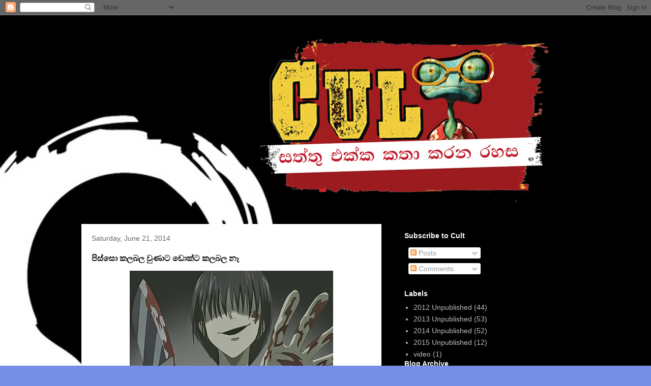

--- FILE ---
content_type: text/html; charset=UTF-8
request_url: https://c-u-l-t.blogspot.com/2014/06/blog-post_21.html
body_size: 19686
content:
<!DOCTYPE html>
<html class='v2' dir='ltr' lang='en'>
<head>
<link href='https://www.blogger.com/static/v1/widgets/335934321-css_bundle_v2.css' rel='stylesheet' type='text/css'/>
<meta content='width=1100' name='viewport'/>
<meta content='text/html; charset=UTF-8' http-equiv='Content-Type'/>
<meta content='blogger' name='generator'/>
<link href='https://c-u-l-t.blogspot.com/favicon.ico' rel='icon' type='image/x-icon'/>
<link href='http://c-u-l-t.blogspot.com/2014/06/blog-post_21.html' rel='canonical'/>
<link rel="alternate" type="application/atom+xml" title="Cult - Atom" href="https://c-u-l-t.blogspot.com/feeds/posts/default" />
<link rel="alternate" type="application/rss+xml" title="Cult - RSS" href="https://c-u-l-t.blogspot.com/feeds/posts/default?alt=rss" />
<link rel="service.post" type="application/atom+xml" title="Cult - Atom" href="https://www.blogger.com/feeds/3011635318422671268/posts/default" />

<link rel="alternate" type="application/atom+xml" title="Cult - Atom" href="https://c-u-l-t.blogspot.com/feeds/7513109485559792160/comments/default" />
<!--Can't find substitution for tag [blog.ieCssRetrofitLinks]-->
<link href='https://blogger.googleusercontent.com/img/b/R29vZ2xl/AVvXsEjkNFPpgFC7f0LzrJdXFRypV9F3fAeFsspRNOD-GTzP-KqWSRvppxDx6Wxl2AfVOycGbhIhStnKjTiA9iAHrQqKeQMSfHy5PlZHR2BknoT03tXWJCGYpmEJpBbjFbzIQY1unr0gl7H10fRQ/s1600/im-a-insane-girl-insane-13765927-640-480.jpg' rel='image_src'/>
<meta content='http://c-u-l-t.blogspot.com/2014/06/blog-post_21.html' property='og:url'/>
<meta content='පිස්සො කලබල වුණාට ඩොක්ට කලබල නෑ' property='og:title'/>
<meta content='     අලූත්ගම මුස්ලිම් අයට සිංහල අය ගැහුවද , සිංහල අයට මුස්ලිම් අය ගැහුවද , ඒ ගැහිල්ල ඓතිහාසිකව කොයිතරං සාධාරණද , වගේ කාරණා අලූත්ගම සිද්දියට ...' property='og:description'/>
<meta content='https://blogger.googleusercontent.com/img/b/R29vZ2xl/AVvXsEjkNFPpgFC7f0LzrJdXFRypV9F3fAeFsspRNOD-GTzP-KqWSRvppxDx6Wxl2AfVOycGbhIhStnKjTiA9iAHrQqKeQMSfHy5PlZHR2BknoT03tXWJCGYpmEJpBbjFbzIQY1unr0gl7H10fRQ/w1200-h630-p-k-no-nu/im-a-insane-girl-insane-13765927-640-480.jpg' property='og:image'/>
<title>Cult: ප&#3538;ස&#3530;ස&#3548; කලබල ව&#3540;ණ&#3535;ට ඩ&#3548;ක&#3530;ට කලබල න&#3537;</title>
<style id='page-skin-1' type='text/css'><!--
/*
-----------------------------------------------
Blogger Template Style
Name:     Travel
Designer: Sookhee Lee
URL:      www.plyfly.net
----------------------------------------------- */
/* Content
----------------------------------------------- */
body {
font: normal normal 14px 'Trebuchet MS',Trebuchet,sans-serif;
color: #000000;
background: #778ee7 url(//2.bp.blogspot.com/-3oFHkG9VOmQ/VR525dTIaYI/AAAAAAAABn4/GtTOtniVm6k/s0/BG_new2.jpg) repeat fixed top left;
}
html body .region-inner {
min-width: 0;
max-width: 100%;
width: auto;
}
a:link {
text-decoration:none;
color: #0003a1;
}
a:visited {
text-decoration:none;
color: #000000;
}
a:hover {
text-decoration:underline;
color: #0003a1;
}
.content-outer .content-cap-top {
height: 0;
background: transparent none repeat-x scroll top center;
}
.content-outer {
margin: 0 auto;
padding-top: 0;
}
.content-inner {
background: transparent none repeat-x scroll top center;
background-position: left -0;
background-color: transparent;
padding: 30px;
}
.main-inner .date-outer {
margin-bottom: 2em;
}
/* Header
----------------------------------------------- */
.header-inner .Header .titlewrapper,
.header-inner .Header .descriptionwrapper {
padding-left: 10px;
padding-right: 10px;
}
.Header h1 {
font: normal normal 60px 'Trebuchet MS',Trebuchet,sans-serif;
color: #000000;
}
.Header h1 a {
color: #000000;
}
.Header .description {
color: #666666;
font-size: 130%;
}
/* Tabs
----------------------------------------------- */
.tabs-inner {
margin: 1em 0 0;
padding: 0;
}
.tabs-inner .section {
margin: 0;
}
.tabs-inner .widget ul {
padding: 0;
background: transparent url(https://resources.blogblog.com/blogblog/data/1kt/travel/bg_black_50.png) repeat scroll top center;
}
.tabs-inner .widget li {
border: none;
}
.tabs-inner .widget li a {
display: inline-block;
padding: 1em 1.5em;
color: #ffffff;
font: normal bold 16px 'Trebuchet MS',Trebuchet,sans-serif;
}
.tabs-inner .widget li.selected a,
.tabs-inner .widget li a:hover {
position: relative;
z-index: 1;
background: transparent url(https://resources.blogblog.com/blogblog/data/1kt/travel/bg_black_50.png) repeat scroll top center;
color: #ffffff;
}
/* Headings
----------------------------------------------- */
h2 {
font: normal bold 14px 'Trebuchet MS',Trebuchet,sans-serif;
color: #ffffff;
}
.main-inner h2.date-header {
font: normal normal 14px 'Trebuchet MS',Trebuchet,sans-serif;
color: #666666;
}
.footer-inner .widget h2,
.sidebar .widget h2 {
padding-bottom: .5em;
}
/* Main
----------------------------------------------- */
.main-inner {
padding: 30px 0;
}
.main-inner .column-center-inner {
padding: 20px 0;
}
.main-inner .column-center-inner .section {
margin: 0 20px;
}
.main-inner .column-right-inner {
margin-left: 30px;
}
.main-inner .fauxcolumn-right-outer .fauxcolumn-inner {
margin-left: 30px;
background: transparent url(https://resources.blogblog.com/blogblog/data/1kt/travel/bg_black_50.png) repeat scroll top left;
}
.main-inner .column-left-inner {
margin-right: 30px;
}
.main-inner .fauxcolumn-left-outer .fauxcolumn-inner {
margin-right: 30px;
background: transparent url(https://resources.blogblog.com/blogblog/data/1kt/travel/bg_black_50.png) repeat scroll top left;
}
.main-inner .column-left-inner,
.main-inner .column-right-inner {
padding: 15px 0;
}
/* Posts
----------------------------------------------- */
h3.post-title {
margin-top: 20px;
}
h3.post-title a {
font: normal bold 20px 'Trebuchet MS',Trebuchet,sans-serif;
color: #000000;
}
h3.post-title a:hover {
text-decoration: underline;
}
.main-inner .column-center-outer {
background: #ffffff none repeat scroll top left;
_background-image: none;
}
.post-body {
line-height: 1.4;
position: relative;
}
.post-header {
margin: 0 0 1em;
line-height: 1.6;
}
.post-footer {
margin: .5em 0;
line-height: 1.6;
}
#blog-pager {
font-size: 140%;
}
#comments {
background: #cccccc none repeat scroll top center;
padding: 15px;
}
#comments .comment-author {
padding-top: 1.5em;
}
#comments h4,
#comments .comment-author a,
#comments .comment-timestamp a {
color: #000000;
}
#comments .comment-author:first-child {
padding-top: 0;
border-top: none;
}
.avatar-image-container {
margin: .2em 0 0;
}
/* Comments
----------------------------------------------- */
#comments a {
color: #000000;
}
.comments .comments-content .icon.blog-author {
background-repeat: no-repeat;
background-image: url([data-uri]);
}
.comments .comments-content .loadmore a {
border-top: 1px solid #000000;
border-bottom: 1px solid #000000;
}
.comments .comment-thread.inline-thread {
background: #ffffff;
}
.comments .continue {
border-top: 2px solid #000000;
}
/* Widgets
----------------------------------------------- */
.sidebar .widget {
border-bottom: 2px solid transparent;
padding-bottom: 10px;
margin: 10px 0;
}
.sidebar .widget:first-child {
margin-top: 0;
}
.sidebar .widget:last-child {
border-bottom: none;
margin-bottom: 0;
padding-bottom: 0;
}
.footer-inner .widget,
.sidebar .widget {
font: normal normal 14px 'Trebuchet MS',Trebuchet,sans-serif;
color: #bebebe;
}
.sidebar .widget a:link {
color: #bebebe;
text-decoration: none;
}
.sidebar .widget a:visited {
color: #bebebe;
}
.sidebar .widget a:hover {
color: #bebebe;
text-decoration: underline;
}
.footer-inner .widget a:link {
color: #0003a1;
text-decoration: none;
}
.footer-inner .widget a:visited {
color: #000000;
}
.footer-inner .widget a:hover {
color: #0003a1;
text-decoration: underline;
}
.widget .zippy {
color: #ffffff;
}
.footer-inner {
background: transparent url(https://resources.blogblog.com/blogblog/data/1kt/travel/bg_black_50.png) repeat scroll top center;
}
/* Mobile
----------------------------------------------- */
body.mobile  {
background-size: 100% auto;
}
body.mobile .AdSense {
margin: 0 -10px;
}
.mobile .body-fauxcolumn-outer {
background: transparent none repeat scroll top left;
}
.mobile .footer-inner .widget a:link {
color: #bebebe;
text-decoration: none;
}
.mobile .footer-inner .widget a:visited {
color: #bebebe;
}
.mobile-post-outer a {
color: #000000;
}
.mobile-link-button {
background-color: #0003a1;
}
.mobile-link-button a:link, .mobile-link-button a:visited {
color: #ffffff;
}
.mobile-index-contents {
color: #000000;
}
.mobile .tabs-inner .PageList .widget-content {
background: transparent url(https://resources.blogblog.com/blogblog/data/1kt/travel/bg_black_50.png) repeat scroll top center;
color: #ffffff;
}
.mobile .tabs-inner .PageList .widget-content .pagelist-arrow {
border-left: 1px solid #ffffff;
}

--></style>
<style id='template-skin-1' type='text/css'><!--
body {
min-width: 1020px;
}
.content-outer, .content-fauxcolumn-outer, .region-inner {
min-width: 1020px;
max-width: 1020px;
_width: 1020px;
}
.main-inner .columns {
padding-left: 0;
padding-right: 370px;
}
.main-inner .fauxcolumn-center-outer {
left: 0;
right: 370px;
/* IE6 does not respect left and right together */
_width: expression(this.parentNode.offsetWidth -
parseInt("0") -
parseInt("370px") + 'px');
}
.main-inner .fauxcolumn-left-outer {
width: 0;
}
.main-inner .fauxcolumn-right-outer {
width: 370px;
}
.main-inner .column-left-outer {
width: 0;
right: 100%;
margin-left: -0;
}
.main-inner .column-right-outer {
width: 370px;
margin-right: -370px;
}
#layout {
min-width: 0;
}
#layout .content-outer {
min-width: 0;
width: 800px;
}
#layout .region-inner {
min-width: 0;
width: auto;
}
body#layout div.add_widget {
padding: 8px;
}
body#layout div.add_widget a {
margin-left: 32px;
}
--></style>
<style>
    body {background-image:url(\/\/2.bp.blogspot.com\/-3oFHkG9VOmQ\/VR525dTIaYI\/AAAAAAAABn4\/GtTOtniVm6k\/s0\/BG_new2.jpg);}
    
@media (max-width: 200px) { body {background-image:url(\/\/2.bp.blogspot.com\/-3oFHkG9VOmQ\/VR525dTIaYI\/AAAAAAAABn4\/GtTOtniVm6k\/w200\/BG_new2.jpg);}}
@media (max-width: 400px) and (min-width: 201px) { body {background-image:url(\/\/2.bp.blogspot.com\/-3oFHkG9VOmQ\/VR525dTIaYI\/AAAAAAAABn4\/GtTOtniVm6k\/w400\/BG_new2.jpg);}}
@media (max-width: 800px) and (min-width: 401px) { body {background-image:url(\/\/2.bp.blogspot.com\/-3oFHkG9VOmQ\/VR525dTIaYI\/AAAAAAAABn4\/GtTOtniVm6k\/w800\/BG_new2.jpg);}}
@media (max-width: 1200px) and (min-width: 801px) { body {background-image:url(\/\/2.bp.blogspot.com\/-3oFHkG9VOmQ\/VR525dTIaYI\/AAAAAAAABn4\/GtTOtniVm6k\/w1200\/BG_new2.jpg);}}
/* Last tag covers anything over one higher than the previous max-size cap. */
@media (min-width: 1201px) { body {background-image:url(\/\/2.bp.blogspot.com\/-3oFHkG9VOmQ\/VR525dTIaYI\/AAAAAAAABn4\/GtTOtniVm6k\/w1600\/BG_new2.jpg);}}
  </style>
<link href='https://www.blogger.com/dyn-css/authorization.css?targetBlogID=3011635318422671268&amp;zx=bec6f16e-fe2c-4825-95a1-bf248a43e27d' media='none' onload='if(media!=&#39;all&#39;)media=&#39;all&#39;' rel='stylesheet'/><noscript><link href='https://www.blogger.com/dyn-css/authorization.css?targetBlogID=3011635318422671268&amp;zx=bec6f16e-fe2c-4825-95a1-bf248a43e27d' rel='stylesheet'/></noscript>
<meta name='google-adsense-platform-account' content='ca-host-pub-1556223355139109'/>
<meta name='google-adsense-platform-domain' content='blogspot.com'/>

</head>
<body class='loading variant-beach'>
<div class='navbar section' id='navbar' name='Navbar'><div class='widget Navbar' data-version='1' id='Navbar1'><script type="text/javascript">
    function setAttributeOnload(object, attribute, val) {
      if(window.addEventListener) {
        window.addEventListener('load',
          function(){ object[attribute] = val; }, false);
      } else {
        window.attachEvent('onload', function(){ object[attribute] = val; });
      }
    }
  </script>
<div id="navbar-iframe-container"></div>
<script type="text/javascript" src="https://apis.google.com/js/platform.js"></script>
<script type="text/javascript">
      gapi.load("gapi.iframes:gapi.iframes.style.bubble", function() {
        if (gapi.iframes && gapi.iframes.getContext) {
          gapi.iframes.getContext().openChild({
              url: 'https://www.blogger.com/navbar/3011635318422671268?po\x3d7513109485559792160\x26origin\x3dhttps://c-u-l-t.blogspot.com',
              where: document.getElementById("navbar-iframe-container"),
              id: "navbar-iframe"
          });
        }
      });
    </script><script type="text/javascript">
(function() {
var script = document.createElement('script');
script.type = 'text/javascript';
script.src = '//pagead2.googlesyndication.com/pagead/js/google_top_exp.js';
var head = document.getElementsByTagName('head')[0];
if (head) {
head.appendChild(script);
}})();
</script>
</div></div>
<div class='body-fauxcolumns'>
<div class='fauxcolumn-outer body-fauxcolumn-outer'>
<div class='cap-top'>
<div class='cap-left'></div>
<div class='cap-right'></div>
</div>
<div class='fauxborder-left'>
<div class='fauxborder-right'></div>
<div class='fauxcolumn-inner'>
</div>
</div>
<div class='cap-bottom'>
<div class='cap-left'></div>
<div class='cap-right'></div>
</div>
</div>
</div>
<div class='content'>
<div class='content-fauxcolumns'>
<div class='fauxcolumn-outer content-fauxcolumn-outer'>
<div class='cap-top'>
<div class='cap-left'></div>
<div class='cap-right'></div>
</div>
<div class='fauxborder-left'>
<div class='fauxborder-right'></div>
<div class='fauxcolumn-inner'>
</div>
</div>
<div class='cap-bottom'>
<div class='cap-left'></div>
<div class='cap-right'></div>
</div>
</div>
</div>
<div class='content-outer'>
<div class='content-cap-top cap-top'>
<div class='cap-left'></div>
<div class='cap-right'></div>
</div>
<div class='fauxborder-left content-fauxborder-left'>
<div class='fauxborder-right content-fauxborder-right'></div>
<div class='content-inner'>
<header>
<div class='header-outer'>
<div class='header-cap-top cap-top'>
<div class='cap-left'></div>
<div class='cap-right'></div>
</div>
<div class='fauxborder-left header-fauxborder-left'>
<div class='fauxborder-right header-fauxborder-right'></div>
<div class='region-inner header-inner'>
<div class='header section' id='header' name='Header'><div class='widget Header' data-version='1' id='Header1'>
<div id='header-inner'>
<a href='https://c-u-l-t.blogspot.com/' style='display: block'>
<img alt='Cult' height='337px; ' id='Header1_headerimg' src='https://blogger.googleusercontent.com/img/b/R29vZ2xl/AVvXsEj3hyphenhyphenH0dO9C_oTVIBZrib0Wc41x-10UNcQx6rKTX83Mjp6qyEnPnwDsRB6jUUUUhlpjPaqJ6gNyUZhAK5MzgzgUzWvznF1Ard0uD7aAWP-g0MQoa14JY_26Sqe-g3E24fZPdAYANhuox2-g/s1600/cult5_flat_new.png' style='display: block' width='926px; '/>
</a>
</div>
</div></div>
</div>
</div>
<div class='header-cap-bottom cap-bottom'>
<div class='cap-left'></div>
<div class='cap-right'></div>
</div>
</div>
</header>
<div class='tabs-outer'>
<div class='tabs-cap-top cap-top'>
<div class='cap-left'></div>
<div class='cap-right'></div>
</div>
<div class='fauxborder-left tabs-fauxborder-left'>
<div class='fauxborder-right tabs-fauxborder-right'></div>
<div class='region-inner tabs-inner'>
<div class='tabs no-items section' id='crosscol' name='Cross-Column'></div>
<div class='tabs no-items section' id='crosscol-overflow' name='Cross-Column 2'></div>
</div>
</div>
<div class='tabs-cap-bottom cap-bottom'>
<div class='cap-left'></div>
<div class='cap-right'></div>
</div>
</div>
<div class='main-outer'>
<div class='main-cap-top cap-top'>
<div class='cap-left'></div>
<div class='cap-right'></div>
</div>
<div class='fauxborder-left main-fauxborder-left'>
<div class='fauxborder-right main-fauxborder-right'></div>
<div class='region-inner main-inner'>
<div class='columns fauxcolumns'>
<div class='fauxcolumn-outer fauxcolumn-center-outer'>
<div class='cap-top'>
<div class='cap-left'></div>
<div class='cap-right'></div>
</div>
<div class='fauxborder-left'>
<div class='fauxborder-right'></div>
<div class='fauxcolumn-inner'>
</div>
</div>
<div class='cap-bottom'>
<div class='cap-left'></div>
<div class='cap-right'></div>
</div>
</div>
<div class='fauxcolumn-outer fauxcolumn-left-outer'>
<div class='cap-top'>
<div class='cap-left'></div>
<div class='cap-right'></div>
</div>
<div class='fauxborder-left'>
<div class='fauxborder-right'></div>
<div class='fauxcolumn-inner'>
</div>
</div>
<div class='cap-bottom'>
<div class='cap-left'></div>
<div class='cap-right'></div>
</div>
</div>
<div class='fauxcolumn-outer fauxcolumn-right-outer'>
<div class='cap-top'>
<div class='cap-left'></div>
<div class='cap-right'></div>
</div>
<div class='fauxborder-left'>
<div class='fauxborder-right'></div>
<div class='fauxcolumn-inner'>
</div>
</div>
<div class='cap-bottom'>
<div class='cap-left'></div>
<div class='cap-right'></div>
</div>
</div>
<!-- corrects IE6 width calculation -->
<div class='columns-inner'>
<div class='column-center-outer'>
<div class='column-center-inner'>
<div class='main section' id='main' name='Main'><div class='widget Blog' data-version='1' id='Blog1'>
<div class='blog-posts hfeed'>

          <div class="date-outer">
        
<h2 class='date-header'><span>Saturday, June 21, 2014</span></h2>

          <div class="date-posts">
        
<div class='post-outer'>
<div class='post hentry uncustomized-post-template' itemprop='blogPost' itemscope='itemscope' itemtype='http://schema.org/BlogPosting'>
<meta content='https://blogger.googleusercontent.com/img/b/R29vZ2xl/AVvXsEjkNFPpgFC7f0LzrJdXFRypV9F3fAeFsspRNOD-GTzP-KqWSRvppxDx6Wxl2AfVOycGbhIhStnKjTiA9iAHrQqKeQMSfHy5PlZHR2BknoT03tXWJCGYpmEJpBbjFbzIQY1unr0gl7H10fRQ/s1600/im-a-insane-girl-insane-13765927-640-480.jpg' itemprop='image_url'/>
<meta content='3011635318422671268' itemprop='blogId'/>
<meta content='7513109485559792160' itemprop='postId'/>
<a name='7513109485559792160'></a>
<h3 class='post-title entry-title' itemprop='name'>
ප&#3538;ස&#3530;ස&#3548; කලබල ව&#3540;ණ&#3535;ට ඩ&#3548;ක&#3530;ට කලබල න&#3537;
</h3>
<div class='post-header'>
<div class='post-header-line-1'></div>
</div>
<div class='post-body entry-content' id='post-body-7513109485559792160' itemprop='description articleBody'>
<div class="separator" style="clear: both; text-align: center;">
<a href="https://blogger.googleusercontent.com/img/b/R29vZ2xl/AVvXsEjkNFPpgFC7f0LzrJdXFRypV9F3fAeFsspRNOD-GTzP-KqWSRvppxDx6Wxl2AfVOycGbhIhStnKjTiA9iAHrQqKeQMSfHy5PlZHR2BknoT03tXWJCGYpmEJpBbjFbzIQY1unr0gl7H10fRQ/s1600/im-a-insane-girl-insane-13765927-640-480.jpg" imageanchor="1" style="margin-left: 1em; margin-right: 1em;"><img border="0" height="300" src="https://blogger.googleusercontent.com/img/b/R29vZ2xl/AVvXsEjkNFPpgFC7f0LzrJdXFRypV9F3fAeFsspRNOD-GTzP-KqWSRvppxDx6Wxl2AfVOycGbhIhStnKjTiA9iAHrQqKeQMSfHy5PlZHR2BknoT03tXWJCGYpmEJpBbjFbzIQY1unr0gl7H10fRQ/s1600/im-a-insane-girl-insane-13765927-640-480.jpg" width="400" /></a></div>
<div class="MsoNormal">
<br /></div>
<div class="MsoNormal">
<span lang="SI-LK" style="font-family: &quot;Iskoola Pota&quot;,&quot;sans-serif&quot;; mso-ascii-font-family: Calibri; mso-ascii-theme-font: minor-latin; mso-hansi-font-family: Calibri; mso-hansi-theme-font: minor-latin;">අල&#3542;ත&#3530;ගම ම&#3540;ස&#3530;ල&#3538;ම&#3530; අයට ස&#3538;&#3458;හල අය ග&#3536;හ&#3540;වද</span><span lang="EN-GB">, </span><span lang="SI-LK" style="font-family: &quot;Iskoola Pota&quot;,&quot;sans-serif&quot;; mso-ascii-font-family: Calibri; mso-ascii-theme-font: minor-latin; mso-hansi-font-family: Calibri; mso-hansi-theme-font: minor-latin;">ස&#3538;&#3458;හල අයට ම&#3540;ස&#3530;ල&#3538;ම&#3530; අය ග&#3536;හ&#3540;වද</span><span lang="EN-GB">, </span><span lang="SI-LK" style="font-family: &quot;Iskoola Pota&quot;,&quot;sans-serif&quot;; mso-ascii-font-family: Calibri; mso-ascii-theme-font: minor-latin; mso-hansi-font-family: Calibri; mso-hansi-theme-font: minor-latin;">ඒ ග&#3536;හ&#3538;ල&#3530;ල ඓත&#3538;හ&#3535;ස&#3538;කව ක&#3548;ය&#3538;තර&#3458; ස&#3535;ධ&#3535;රණද</span><span lang="EN-GB">, </span><span lang="SI-LK" style="font-family: &quot;Iskoola Pota&quot;,&quot;sans-serif&quot;; mso-ascii-font-family: Calibri; mso-ascii-theme-font: minor-latin; mso-hansi-font-family: Calibri; mso-hansi-theme-font: minor-latin;">වග&#3546; ක&#3535;රණ&#3535; අල&#3542;ත&#3530;ගම ස&#3538;ද&#3530;ද&#3538;යට අද&#3535;ල න&#3537;
ක&#3538;යලය&#3538; මට හ&#3538;ත&#3545;න&#3530;න&#3545;. ඊට පස&#3530;ස&#3545; ප&#3535;ර&#3545; බස&#3530; හ&#3549;ල&#3530;ට&#3530; වල</span><span lang="EN-GB">, </span><span lang="SI-LK" style="font-family: &quot;Iskoola Pota&quot;,&quot;sans-serif&quot;; mso-ascii-font-family: Calibri; mso-ascii-theme-font: minor-latin; mso-hansi-font-family: Calibri; mso-hansi-theme-font: minor-latin;">ඔෆ&#3538;ස&#3530; වල</span><span lang="EN-GB">, </span><span lang="SI-LK" style="font-family: &quot;Iskoola Pota&quot;,&quot;sans-serif&quot;; mso-ascii-font-family: Calibri; mso-ascii-theme-font: minor-latin; mso-hansi-font-family: Calibri; mso-hansi-theme-font: minor-latin;">ෆ&#3546;ස&#3530; බ&#3540;ක&#3530; එක&#3546; ඇත&#3538;ව&#3545;ච&#3530;ච ස&#3458;ව&#3535;ද ර&#3536;&#3540;ල&#3530;ල ද&#3538;හ&#3535;
බල&#3535;ග&#3545;න හ&#3538;ට&#3538;යම අල&#3542;ත&#3530;ගම ස&#3538;ද&#3530;ද&#3538;යට අල&#3542;ත&#3530;ගම පව&#3535; අද&#3535;ල න&#3537; ක&#3538;යල ත&#3546;ර&#3545;නව&#3535;. </span></div>
<div class="MsoNormal">
<span lang="SI-LK" style="font-family: &quot;Iskoola Pota&quot;,&quot;sans-serif&quot;; mso-ascii-font-family: Calibri; mso-ascii-theme-font: minor-latin; mso-hansi-font-family: Calibri; mso-hansi-theme-font: minor-latin;"><br /></span></div>
<div class="MsoNormal">
<span lang="SI-LK" style="font-family: &quot;Iskoola Pota&quot;,&quot;sans-serif&quot;; mso-ascii-font-family: Calibri; mso-ascii-theme-font: minor-latin; mso-hansi-font-family: Calibri; mso-hansi-theme-font: minor-latin;">බ&#3548;ර&#3540; කතන&#3530;දර න&#3536;ත&#3540;ව ක&#3538;ව&#3530;ව&#3548;ත&#3530; ම&#3540;ල&#3542; රට&#3546;ම
ස&#3538;&#3458;හල බ&#3550;ද&#3530;ධය&#3548; එක</span><span lang="EN-GB">`</span><span lang="SI-LK" style="font-family: &quot;Iskoola Pota&quot;,&quot;sans-serif&quot;; mso-ascii-font-family: Calibri; mso-ascii-theme-font: minor-latin; mso-hansi-font-family: Calibri; mso-hansi-theme-font: minor-latin;">ගය&#3538; අල&#3542;ත&#3530;ගම ම&#3540;ස&#3530;ල&#3538;ම&#3530; අයට ගහප&#3540; එකට. ඉත&#3540;ර&#3540; ම&#3538;ත&#3540;ර&#3540; ක&#3539;ප ද&#3545;න&#3545;ක&#3530; ඉන&#3530;නව&#3535;
ම&#3546; ස&#3538;ද&#3530;ද&#3538;ය&#3545;න&#3530; ම&#3535;න&#3540;ස&#3538;කව කම&#3530;පනය ව&#3540;ණ&#3540;. මහ&#3535; එක අප&#3538;ට ක&#3538;යන&#3530;න ව&#3545;න&#3530;න&#3545; ජ&#3535;ත&#3538;ව&#3535;ද&#3539;ය&#3538; ක&#3538;යල.
ප&#3548;ඩ&#3538; එක ජ&#3535;ත&#3538;ව&#3535;දයට එර&#3545;හ&#3538;. හ&#3536;බ&#3536;ය&#3538; ම&#3546; ද&#3545;කම ඉන&#3530;න&#3545; එක වග&#3546; පත&#3530;ත&#3540; ව&#3545;ල&#3535;. න&#3536;ට&#3530;ටට තද
ව&#3545;ල&#3535;.</span></div>
<div class="MsoNormal">
<span lang="SI-LK" style="font-family: &quot;Iskoola Pota&quot;,&quot;sans-serif&quot;; mso-ascii-font-family: Calibri; mso-ascii-theme-font: minor-latin; mso-hansi-font-family: Calibri; mso-hansi-theme-font: minor-latin;"><br /></span></div>
<div class="MsoNormal">
<span lang="SI-LK" style="font-family: &quot;Iskoola Pota&quot;,&quot;sans-serif&quot;; mso-ascii-font-family: Calibri; mso-ascii-theme-font: minor-latin; mso-hansi-font-family: Calibri; mso-hansi-theme-font: minor-latin;">මට අල&#3542;ත&#3530;ගම ප&#3546;න&#3530;න&#3545; ල&#3458;ක&#3535;ව&#3545; ඇත&#3530;ත
ග&#3538;න&#3538;කන&#3530;ද පත&#3530;ත&#3540; ව&#3540;ණ ත&#3536;නක&#3530; ව&#3538;ද&#3538;හට. බ&#3549;&#3458;ච&#3538; පන&#3530;ස&#3539;යටත&#3530; ම&#3538;න&#3538;ස&#3530;ස&#3540; මර&#3535; ගන&#3530;න ග&#3535;නට ඇව&#3538;ත&#3530;
හ&#3538;ට&#3538;ය&#3545;. නමක&#3530; දන&#3530;න&#3545; න&#3536;ත&#3538;</span><span lang="EN-GB">, </span><span lang="SI-LK" style="font-family: &quot;Iskoola Pota&quot;,&quot;sans-serif&quot;; mso-ascii-font-family: Calibri; mso-ascii-theme-font: minor-latin; mso-hansi-font-family: Calibri; mso-hansi-theme-font: minor-latin;">ක&#3538;ය&#3535; ගන&#3530;න බ&#3536;ර&#3538; ම&#3548;කක&#3530;ද ප&#3539;ඩන&#3546;ක&#3538;න&#3530; ම&#3538;න&#3538;ස&#3530;ස&#3540; ප&#3538;ස&#3530;ස&#3540; වග&#3546;.</span></div>
<div class="MsoNormal">
<span lang="SI-LK" style="font-family: &quot;Iskoola Pota&quot;,&quot;sans-serif&quot;; mso-ascii-font-family: Calibri; mso-ascii-theme-font: minor-latin; mso-hansi-font-family: Calibri; mso-hansi-theme-font: minor-latin;"><br /></span></div>
<div class="MsoNormal">
<span lang="SI-LK" style="font-family: &quot;Iskoola Pota&quot;,&quot;sans-serif&quot;; mso-ascii-font-family: Calibri; mso-ascii-theme-font: minor-latin; mso-hansi-font-family: Calibri; mso-hansi-theme-font: minor-latin;">ම&#3537;තක ම&#3548;කක&#3530; හර&#3538; ගමක බ&#3539;ර ස&#3535;ප&#3530;ප&#3540;වක&#3530;
වහන&#3530;න ක&#3538;යල&#3535; ද&#3545;මව&#3530;ප&#3538;ය&#3548; ප&#8205;&#3530;&#8205;ර&#3535;ද&#3546;ශ&#3538;ය ල&#3546;කම&#3530; ක&#3535;ර&#3530;ය&#3535;ලයක&#3530; වට කරල&#3535;. </span><span lang="EN-GB">&#8216;</span><span lang="SI-LK" style="font-family: &quot;Iskoola Pota&quot;,&quot;sans-serif&quot;; mso-ascii-font-family: Calibri; mso-ascii-theme-font: minor-latin; mso-hansi-font-family: Calibri; mso-hansi-theme-font: minor-latin;">ත&#3548;ප&#3538;ට ළමය&#3538; න&#3536;ද&#3530;ද යක&#3540;න&#3546;...</span><span lang="EN-GB">&#8217; </span><span lang="SI-LK" style="font-family: &quot;Iskoola Pota&quot;,&quot;sans-serif&quot;; mso-ascii-font-family: Calibri; mso-ascii-theme-font: minor-latin; mso-hansi-font-family: Calibri; mso-hansi-theme-font: minor-latin;">ක&#3538;යල ක&#3537; ගහනව&#3535;. මර&#3535;ග&#3545;න ම&#3536;ර&#3545;න&#3530;න යනව&#3535;.
ඒත&#3530; ඒක බ&#3539;ර ස&#3535;ප&#3530;ප&#3540;වකට අද&#3535;ල භ&#3535;ව ප&#8205;&#3530;&#8205;රක&#3549;පයක&#3530; න&#3545;ම&#3545;ය&#3538;. ඒක ව&#3545;න ම&#3548;කක&#3530;ද අසහනයක&#3530;. ප&#3548;ක&#3540;ර&#3540;
ප&#3538;ට&#3538;න&#3530; හ&#3536;ම&#3549;ම සටන&#3530; කරනව&#3535;. සටනට හ&#3546;ත&#3540;වක&#3530;&nbsp; ඕන
න&#3537;.&nbsp; ඕන කරන&#3530;න&#3545; සටනක&#3530; ව&#3538;තරය&#3538;. </span></div>
<div class="MsoNormal">
<span lang="SI-LK" style="font-family: &quot;Iskoola Pota&quot;,&quot;sans-serif&quot;; mso-ascii-font-family: Calibri; mso-ascii-theme-font: minor-latin; mso-hansi-font-family: Calibri; mso-hansi-theme-font: minor-latin;"><br /></span></div>
<div class="MsoNormal">
<span lang="SI-LK" style="font-family: &quot;Iskoola Pota&quot;,&quot;sans-serif&quot;; mso-ascii-font-family: Calibri; mso-ascii-theme-font: minor-latin; mso-hansi-font-family: Calibri; mso-hansi-theme-font: minor-latin;">ම&#3546;ක ස&#3538;&#3458;හල ව&#3538;තරක&#3530; ප&#8205;&#3530;&#8205;රශ&#3530;නයක&#3530; න&#3545;ම&#3545;ය&#3538;.
ම&#3540;ස&#3530;ල&#3538;ම&#3530; ද&#3545;මළ හ&#3536;ම&#3549;ටම ප&#3548;ද&#3540; තත&#3530;වයක&#3530;. එක ප&#3536;ත&#3530;තක&#3538;න&#3530; හ&#3536;ම ආශ&#3535;වක&#3530;ම ප&#3535;ගග&#3545;න</span><span lang="EN-GB">, </span><span lang="SI-LK" style="font-family: &quot;Iskoola Pota&quot;,&quot;sans-serif&quot;; mso-ascii-font-family: Calibri; mso-ascii-theme-font: minor-latin; mso-hansi-font-family: Calibri; mso-hansi-theme-font: minor-latin;">උද&#3546; හවස ප&#3538;ර&#3538;ත&#3530; අහග&#3545;න</span><span lang="EN-GB">, </span><span lang="SI-LK" style="font-family: &quot;Iskoola Pota&quot;,&quot;sans-serif&quot;; mso-ascii-font-family: Calibri; mso-ascii-theme-font: minor-latin; mso-hansi-font-family: Calibri; mso-hansi-theme-font: minor-latin;">ක&#3538;ස&#3538;ම ව&#3538;න&#3549;ද&#3535;ස&#3530;ව&#3535;ද ම&#3535;ධ&#3530;&#8205;යයක&#3530; න&#3536;ත&#3540;ව</span><span lang="EN-GB">, </span><span lang="SI-LK" style="font-family: &quot;Iskoola Pota&quot;,&quot;sans-serif&quot;; mso-ascii-font-family: Calibri; mso-ascii-theme-font: minor-latin; mso-hansi-font-family: Calibri; mso-hansi-theme-font: minor-latin;">අන&#3535;ගතයක&#3530; ල&#3549;කයක&#3530; න&#3536;ත&#3540;ව හ&#3538;ර ව&#3545;ල&#3535; ඉන&#3530;න ම&#3538;න&#3538;ස&#3530;ස&#3540;න&#3530;ග&#3546;
ම&#3535;නස&#3538;ක ආතත&#3538;ය. ම&#3546;ක හ&#3538;ර ග&#3545;දරකට සම&#3535;නය&#3538;. හ&#3536;මද&#3545;යක&#3530;ම ප&#3535;ල&#3538;තය&#3538;. ප&#8205;&#3530;&#8205;රධ&#3535;නවම ල&#3538;&#3458;ග&#3538;කත&#3530;වය
මර&#3530;ද&#3538;තය&#3538;.</span></div>
<div class="MsoNormal">
<span lang="SI-LK" style="font-family: &quot;Iskoola Pota&quot;,&quot;sans-serif&quot;; mso-ascii-font-family: Calibri; mso-ascii-theme-font: minor-latin; mso-hansi-font-family: Calibri; mso-hansi-theme-font: minor-latin;"><br /></span></div>
<div class="MsoNormal">
<span lang="SI-LK" style="font-family: &quot;Iskoola Pota&quot;,&quot;sans-serif&quot;; mso-ascii-font-family: Calibri; mso-ascii-theme-font: minor-latin; mso-hansi-font-family: Calibri; mso-hansi-theme-font: minor-latin;">අල&#3542;ත&#3530;ගමද&#3538; න&#3545;ම&#3545;ය&#3538; තව ක&#3548;තන ක&#3548;තන ව&#3540;ණත&#3530;
ම&#3546; ල&#3538;&#3458;ග&#3538;ක ක&#3536;ර&#3536;&#3540;ල&#3530;ල ඇව&#3538;ල&#3545;න&#3530;න න&#3538;යම&#3538;තය&#3538;. කඩ&#3540;ප&#3548;ල&#3542; අරග&#3545;න තමන&#3530;ට දමනය කර ගත න&#3548;හ&#3536;ක&#3538;
තමන&#3530;ග&#3546; ශර&#3539;රය ව&#3545;න&#3540;ව&#3545;න&#3530; ව&#3545;න එක&#3545;ක&#3530; ප&#3548;ල&#3542; ග&#3536;හ&#3539;ම අන&#3538;ව&#3535;ර&#3530;යය&#3538;. ඒක සම&#3535;ජ මන&#3549; ව&#3538;ද&#3530;&#8205;ය&#3535;ව. ම&#3546;
ව&#3545;ල&#3535;ව&#3545; ස&#3538;&#3458;හල බ&#3550;ද&#3530;ධකම ක&#3538;යන&#3530;න&#3546; ම&#3535;නස&#3538;ක ර&#3549;ග&#3545;කට ව&#3536;ඩ&#3538; තත&#3530;වයක&#3538;න&#3530; සළකන&#3530;න නරකය&#3538;. ප&#3538;ස&#3530;ස&#3548;
ක&#3538;යන බ&#3540;ද&#3530;ධ&#3535;ගම ගණ&#3458; ගන&#3530;න&#3545; කව&#3540;ද</span><span lang="EN-GB">?</span></div>
<div class="MsoNormal">
<span lang="EN-GB"><br /></span></div>
<div class="MsoNormal">
<span lang="SI-LK" style="font-family: &quot;Iskoola Pota&quot;,&quot;sans-serif&quot;; mso-ascii-font-family: Calibri; mso-ascii-theme-font: minor-latin; mso-hansi-font-family: Calibri; mso-hansi-theme-font: minor-latin;">ප&#3538;ස&#3530;ස&#3548; කලබල ව&#3540;ණ&#3535;ට ඩ&#3548;ක&#3530;ට කලබල න&#3537; ක&#3538;යල
ත&#8205;&#3530;&#8205;ර&#3539;ව&#3539;ල&#3530; එකක ගහල&#3535; ත&#3538;බ&#3540;ණ.</span></div>
<div class="MsoNormal">
<span lang="SI-LK" style="font-family: &quot;Iskoola Pota&quot;,&quot;sans-serif&quot;; mso-ascii-font-family: Calibri; mso-ascii-theme-font: minor-latin; mso-hansi-font-family: Calibri; mso-hansi-theme-font: minor-latin;"><br /></span></div>
<div class="MsoNormal">
<span lang="SI-LK" style="font-family: &quot;Iskoola Pota&quot;,&quot;sans-serif&quot;; mso-ascii-font-family: Calibri; mso-ascii-theme-font: minor-latin; mso-hansi-font-family: Calibri; mso-hansi-theme-font: minor-latin;">අප&#3546; ව&#3538;න&#3549;දය ඇහ&#3538;ර&#3539;ම ග&#3536;න ක&#3550;ෂල&#3530;&#8205;ය ලස&#3530;සන
ප&#3549;ස&#3530;ට&#3530; එකක&#3530; ද&#3535;ල&#3535; ත&#3538;බ&#3540;ණ. ම&#3546; දවස&#3530; වල කණක&#3530; ඇහ&#3545;න&#3530;න න&#3536;ත&#3538; ව&#3545;න ග&#3535;නට ඇහ&#3545;න මනකඳ&#3540;ර&#3546;
පඤ&#3530;ඤ&#3535;ස&#3535;රග&#3545; කව&#3538;බණ ච&#3535;මර රණවක&nbsp; ඕපන&#3530; ස&#3530;ට&#3546;ජ&#3530;
එකට අරන&#3530; ග&#3538;ය එක ග&#3536;න. ඒක රස&#3530;ත&#3538;ය&#3535;ද&#3540;ක&#3535;රය&#3548; බණ ප&#3535;ව&#3538;ච&#3530;ච&#3538; කරනව&#3535; වග&#3546; අම&#3535;ර&#3540;වක&#3538;න&#3530; න&#3545;ම&#3545;ය&#3538;
එය&#3535; ක&#3538;යන&#3530;න&#3545;. ඒ ව&#3545;න&#3540;වට ස&#3538;ක&#3530;ස&#3530; එය&#3538;ට&#3530; බ&#3539;ට&#3530; එකකට එළ&#3538; ව&#3545;නක&#3458; නටන&#3530;න</span><span lang="EN-GB">, </span><span lang="SI-LK" style="font-family: &quot;Iskoola Pota&quot;,&quot;sans-serif&quot;; mso-ascii-font-family: Calibri; mso-ascii-theme-font: minor-latin; mso-hansi-font-family: Calibri; mso-hansi-theme-font: minor-latin;">ප&#3540;ළ&#3540;වන&#3530; න&#3458; පඳ&#3540;රක&#3530; අස&#3530;ස&#3545; ක&#3545;ල&#3530;ල&#3545;ක&#3530; එක&#3530;ක
ලග&#3538;න&#3530;න</span><span lang="EN-GB">, </span><span lang="SI-LK" style="font-family: &quot;Iskoola Pota&quot;,&quot;sans-serif&quot;; mso-ascii-font-family: Calibri; mso-ascii-theme-font: minor-latin; mso-hansi-font-family: Calibri; mso-hansi-theme-font: minor-latin;">බ&#3548;න&#3530;න</span><span lang="EN-GB">, </span><span lang="SI-LK" style="font-family: &quot;Iskoola Pota&quot;,&quot;sans-serif&quot;; mso-ascii-font-family: Calibri; mso-ascii-theme-font: minor-latin; mso-hansi-font-family: Calibri; mso-hansi-theme-font: minor-latin;">ගහගහන&#3530;න ත&#3538;බ&#3530;බ ඉඩත&#3530; ම&#3546; ව&#3535;ත බ&#3550;ද&#3530;ද
ර&#3536;&#3540;ල&#3530;ලට යට ව&#3545;ල&#3535; ග&#3538;ය එක ග&#3536;න කණස&#3530;සල&#3530;ල&#3545;න&#3530;. </span></div>
<div class="MsoNormal">
<span lang="SI-LK" style="font-family: &quot;Iskoola Pota&quot;,&quot;sans-serif&quot;; mso-ascii-font-family: Calibri; mso-ascii-theme-font: minor-latin; mso-hansi-font-family: Calibri; mso-hansi-theme-font: minor-latin;"><br /></span></div>
<div class="MsoNormal">
<span lang="SI-LK" style="font-family: &quot;Iskoola Pota&quot;,&quot;sans-serif&quot;; mso-ascii-font-family: Calibri; mso-ascii-theme-font: minor-latin; mso-hansi-font-family: Calibri; mso-hansi-theme-font: minor-latin;">ආගම ල&#3548;ක&#3540; ව&#3545;න&#3530;න ල&#3548;ක&#3540; ව&#3545;න&#3530;න&#3545; ඇහ&#3538;ර&#3545;න&#3530;න&#3545;
ව&#3538;න&#3549;දය. ව&#3538;න&#3549;දය ඇහ&#3538;ර&#3545;න&#3530;න ඇහ&#3538;ර&#3545;න&#3530;න වඳ ව&#3545;න&#3530;න&#3545; ජ&#3539;ව&#3538;තය. ඒ ව&#3546;දන&#3535;වට ප&#3548;ල&#3530;ලක&#3530; අරන&#3530;
තඩ&#3538;බ&#3535;න බ&#3546;බද&#3530;ද&#3545;ක&#3540;ට වඩ&#3535; පර&#3538;ණතකමක&#3530; අප&#3538;ට ඉත&#3540;ර&#3540; ව&#3545;ල&#3535; න&#3537;. ඒක තමය&#3538; ය&#3540;ද&#3530;ද&#3545;න&#3530; පස&#3530;ස&#3545; අප&#3538;
හද&#3535;වඩ&#3535; ගත&#3530;ත ස&#3458;ස&#3530;ක&#3544;ත&#3538;ය. ඒ තමය&#3538; අප&#3546; ජ&#3535;ත&#3538;කත&#3530;වය.</span></div>
<div class="MsoNormal">
<span lang="SI-LK" style="font-family: &quot;Iskoola Pota&quot;,&quot;sans-serif&quot;; mso-ascii-font-family: Calibri; mso-ascii-theme-font: minor-latin; mso-hansi-font-family: Calibri; mso-hansi-theme-font: minor-latin;">ම&#3546;ක ජ&#3535;ත&#3538;ව&#3535;දය හ&#3549; ජ&#3535;ත&#3538;ව&#3535;ද&#3539; න&#3548;ව&#3539;ම අතර&#3545; ප&#8205;&#3530;&#8205;රශ&#3530;නයක&#3530;
න&#3545;ම&#3545;ය&#3538;. ජ&#3535;ත&#3538;ව&#3535;ද&#3538;ය&#3545;ක&#3530; ව&#3545;න&#3530;නත&#3530; න&#3548;ව&#3545;න&#3530;නත&#3530;&nbsp;
ඕන ක&#3545;න&#3545;ක&#3540;ට මතව&#3535;ද&#3538;මය අය&#3538;ත&#3538;යක&#3530; ත&#3538;ය&#3545;නව&#3535;. මට ම&#3540;ණග&#3536;හ&#3538;ල&#3535; ත&#3538;ය&#3545;නව&#3535;&nbsp; ඕන තරම&#3530; ජ&#3535;ත&#3538;ව&#3535;දයට ව&#3538;ර&#3540;ද&#3530;ධ ම&#3549;ඩ ම&#3538;න&#3538;ස&#3530;ස&#3540;. ඒ
වග&#3546;ම ජ&#3535;ත&#3538;ව&#3535;ද&#3539; ඒත&#3530; යමක&#3530; ස&#3458;ව&#3535;ද කළ හ&#3536;ක&#3538; ම&#3538;න&#3538;ස&#3530;ස&#3540;. ඒත&#3530; මග&#3546; ජ&#3535;ත&#3538;ව&#3535;දය අන&#3538;ක&#3535;ට බලප&#3535;න
ස&#3539;ම&#3535;වය&#3538; ග&#3536;ටළ&#3540;ව. ප&#8205;&#3530;&#8205;රචණ&#3530;ඩත&#3530;වයය&#3538; අර&#3530;බ&#3540;දය.</span></div>
<div class="MsoNormal">
<span lang="SI-LK" style="font-family: &quot;Iskoola Pota&quot;,&quot;sans-serif&quot;; mso-ascii-font-family: Calibri; mso-ascii-theme-font: minor-latin; mso-hansi-font-family: Calibri; mso-hansi-theme-font: minor-latin;"><br /></span></div>
<div class="MsoNormal">
<span lang="SI-LK" style="font-family: &quot;Iskoola Pota&quot;,&quot;sans-serif&quot;; mso-ascii-font-family: Calibri; mso-ascii-theme-font: minor-latin; mso-hansi-font-family: Calibri; mso-hansi-theme-font: minor-latin;">ඒ ප&#8205;&#3530;&#8205;රචණ&#3530;ඩත&#3530;වය අප&#3538; ඇත&#3538;ද&#3536;ඩ&#3538; කරප&#3540;
එකක&#3530;. </span></div>
<div class="MsoNormal">
<span lang="SI-LK" style="font-family: &quot;Iskoola Pota&quot;,&quot;sans-serif&quot;; mso-ascii-font-family: Calibri; mso-ascii-theme-font: minor-latin; mso-hansi-font-family: Calibri; mso-hansi-theme-font: minor-latin;"><br /></span></div>
<div class="MsoNormal">
<span lang="SI-LK" style="font-family: &quot;Iskoola Pota&quot;,&quot;sans-serif&quot;; mso-ascii-font-family: Calibri; mso-ascii-theme-font: minor-latin; mso-hansi-font-family: Calibri; mso-hansi-theme-font: minor-latin;">ඒ ප&#8205;&#3530;&#8205;රචණ&#3530;ඩත&#3530;වය හ&#3536;ම ද&#3546;ක&#3538;න&#3530;ම දක&#3538;න&#3530;න
ප&#3540;ළ&#3540;වන&#3530;. ක&#3548;ට&#3538;න&#3530;ම අත&#3538;ශය ප&#8205;&#3530;&#8205;රගත&#3538;ශ&#3539;ල&#3539;ය&#3538; ක&#3538;යල අප&#3538; හ&#3538;තන ව&#3538;කල&#3530;ප ද&#3546;ශප&#3535;ලන කත&#3538;කයන&#3530;ග&#3545;
පව&#3535;. ම&#3546; ල&#3538;යන ව&#3545;ල&#3535;ව&#3545;ත&#3530; එහ&#3535; ප&#3536;ත&#3530;ත&#3545; එක&#3545;ක&#3530; ඒ වග&#3546; කත&#3535;වක&#3530; අහනව&#3535;. ඒ කත&#3535; කරන චර&#3538;තය
ප&#3548;න&#3530;නය&#3535; ප&#3548;න&#3530;නය&#3535; ක&#3538;ය ක&#3538;ය ප&#3548;ල&#3548;න&#3530;නර&#3540;ව&#3545; ම&#3538;න&#3538;හ&#3545;ක&#3540;ට බන&#3538;නව&#3535;.</span></div>
<div class="MsoNormal">
<span lang="SI-LK" style="font-family: &quot;Iskoola Pota&quot;,&quot;sans-serif&quot;; mso-ascii-font-family: Calibri; mso-ascii-theme-font: minor-latin; mso-hansi-font-family: Calibri; mso-hansi-theme-font: minor-latin;"><br /></span></div>
<div class="MsoNormal">
<span lang="SI-LK" style="font-family: &quot;Iskoola Pota&quot;,&quot;sans-serif&quot;; mso-ascii-font-family: Calibri; mso-ascii-theme-font: minor-latin; mso-hansi-font-family: Calibri; mso-hansi-theme-font: minor-latin;">තක&#3530;කඩ&#3538;ය&#3535;</span><span lang="EN-GB">, </span><span lang="SI-LK" style="font-family: &quot;Iskoola Pota&quot;,&quot;sans-serif&quot;; mso-ascii-font-family: Calibri; mso-ascii-theme-font: minor-latin; mso-hansi-font-family: Calibri; mso-hansi-theme-font: minor-latin;">හ&#3548;ර&#3535; වග&#3546; ද&#3546;වල&#3530; ක&#3538;ය ක&#3538;ය එකට ව&#3536;ඩ කරප&#3540; උන&#3530; එක&#3530;ක
ව&#3547;රය&#3545;න&#3530; මර&#3535; ගන&#3530;න යන එක අප&#3538; ල&#3536;ක&#3535;න&#3530; ඩ&#3545;ර&#3539;ඩ&#3535; ඉග&#3545;න ගත&#3530;ත අයග&#3545;න&#3530; පව&#3535; ද&#3536;ක&#3530;ක&#3535;. අල&#3542;ත&#3530;ගම
ක&#3538;යන&#3530;න&#3545; වචන වල ව&#3545;නසක&#3530; ව&#3538;තරය&#3538;. එකම ආව&#3546;ගය. ස&#3530;ව ප&#3539;ඩක උත&#3530;තර තත&#3530;වයක&#3530; ව&#3545;න&#3540;ව&#3545;න&#3530; මර&#3530;ද&#3538;ත
ල&#3538;&#3458;ග&#3538;කත&#3530;වය. ව&#3538;න&#3549;දය. ආශ&#3535;ව.</span></div>
<div class="MsoNormal">
<span lang="SI-LK" style="font-family: &quot;Iskoola Pota&quot;,&quot;sans-serif&quot;; mso-ascii-font-family: Calibri; mso-ascii-theme-font: minor-latin; mso-hansi-font-family: Calibri; mso-hansi-theme-font: minor-latin;">ඒක අප&#3546; ල&#3535;&#3458;ක&#3546;ය ස&#3458;ස&#3530;ක&#3544;ත&#3538;ක උර&#3540;මයක&#3530;.
ම&#3540;ස&#3530;ල&#3538;ම&#3530; ක&#3538;යන&#3530;න&#3545; ඒ උර&#3540;මය ක&#3548;හ&#3548;මත&#3530; ද&#3549;ත&#3538;න&#3530;ම ගත&#3530;ත ප&#3538;ර&#3538;සක&#3530;. </span></div>
<div class="MsoNormal">
<span lang="SI-LK" style="font-family: &quot;Iskoola Pota&quot;,&quot;sans-serif&quot;; mso-ascii-font-family: Calibri; mso-ascii-theme-font: minor-latin; mso-hansi-font-family: Calibri; mso-hansi-theme-font: minor-latin;"><br /></span></div>
<div class="MsoNormal">
<span lang="SI-LK" style="font-family: &quot;Iskoola Pota&quot;,&quot;sans-serif&quot;; mso-ascii-font-family: Calibri; mso-ascii-theme-font: minor-latin; mso-hansi-font-family: Calibri; mso-hansi-theme-font: minor-latin;">අප&#3538; හ&#3538;ත&#3540;ව&#3545; ය&#3540;ද&#3530;ද&#3545; ඉවරය&#3538; ක&#3538;යල. ඒත&#3530;
ස&#3538;ද&#3530;ද ව&#3540;ණ&#3546; ය&#3540;ද&#3530;ද&#3545; උත&#3540;ර&#3545;න&#3530; දක&#3540;ණට ආප&#3540; එක. රට&#3546; එහ&#3535; ක&#3548;න&#3545;න&#3530; ව&#3536;ට&#3546; එහ&#3535; ක&#3548;නට ආප&#3540; එක.
ද&#3536;න&#3530; අප&#3538;ට අල&#3530;ලප&#3540; ව&#3536;ට&#3546; එකත&#3530; හත&#3540;ර&#3545;ක&#3530;. ඇත&#3530;ත කත&#3535;ව අප&#3538; අප&#3538;ටම හත&#3540;ර&#3545;ක&#3530;. අප&#3538; ය&#3540;ද&#3530;ද&#3545; අප&#3546;
ඇත&#3540;ළට අරග&#3545;න ඉන&#3530;න&#3545;. </span></div>
<div class="MsoNormal">
<span lang="SI-LK" style="font-family: &quot;Iskoola Pota&quot;,&quot;sans-serif&quot;; mso-ascii-font-family: Calibri; mso-ascii-theme-font: minor-latin; mso-hansi-font-family: Calibri; mso-hansi-theme-font: minor-latin;"><br /></span></div>
<div class="MsoNormal">
<span lang="SI-LK" style="font-family: &quot;Iskoola Pota&quot;,&quot;sans-serif&quot;; mso-ascii-font-family: Calibri; mso-ascii-theme-font: minor-latin; mso-hansi-font-family: Calibri; mso-hansi-theme-font: minor-latin;">ය&#3540;ද&#3530;ද&#3545;න&#3530; පස&#3530;ස&#3545; හ&#3536;මද&#3545;යක&#3530;ම ල&#3536;බ&#3545;ය&#3538; ක&#3538;යල
හ&#3538;තප&#3540; අප&#3538;ට ල&#3536;බ&#3540;න&#3545; ද&#3536;ව&#3536;න&#3530;ත හ&#3538;ස&#3530;කමක&#3530; ව&#3538;තරය&#3538;. න&#3536;වත න&#3536;ග&#3538;ට&#3538;න එල&#3530;ට&#3539;ට&#3539;ඊ හ&#3548;ල&#3530;මන&#3530; ව&#3538;තරක&#3530;
ඉත&#3540;ර&#3540; ව&#3545;න ක&#3535;න&#3530;ත&#3535;රයක&#3530;. අන&#3538;ත&#3530; හ&#3536;මද&#3546;ම අප&#3538;ට ල&#3536;බ&#3540;න&#3545; ස&#3545;ල&#3530;ල&#3458; ඒව&#3535;. ක&#3548;ට&#3538;න&#3530;ම ස&#3545;ල&#3530;ල&#3458;
ආණ&#3530;ඩ&#3540;වක&#3540;ත&#3530; එක&#3530;ක.</span></div>
<div class="MsoNormal">
<span lang="SI-LK" style="font-family: &quot;Iskoola Pota&quot;,&quot;sans-serif&quot;; mso-ascii-font-family: Calibri; mso-ascii-theme-font: minor-latin; mso-hansi-font-family: Calibri; mso-hansi-theme-font: minor-latin;"><br /></span></div>
<div class="MsoNormal">
<span lang="SI-LK" style="font-family: &quot;Iskoola Pota&quot;,&quot;sans-serif&quot;; mso-ascii-font-family: Calibri; mso-ascii-theme-font: minor-latin; mso-hansi-font-family: Calibri; mso-hansi-theme-font: minor-latin;">කව&#3540;ර&#3540; හර&#3538; හ&#3538;තල&#3535; බ&#3536;ල&#3542;ව&#3548;ත&#3530; ම&#3546; වග&#3546; දර&#3540;ණ&#3540;
ප&#8205;&#3530;&#8205;රචණ&#3530;ඩත&#3530;වයක&#3530; යළ&#3538; අවද&#3538; ව&#3538;ය හ&#3536;ක&#3538; තත&#3530;වයක ආණ&#3530;ඩ&#3540;ව කළ&#3546; ම&#3548;නවද</span><span lang="EN-GB">? </span><span lang="SI-LK" style="font-family: &quot;Iskoola Pota&quot;,&quot;sans-serif&quot;; mso-ascii-font-family: Calibri; mso-ascii-theme-font: minor-latin; mso-hansi-font-family: Calibri; mso-hansi-theme-font: minor-latin;">ආණ&#3530;ඩ&#3540;ව ව&#3545;න&#3540;ව&#3545;න&#3530; පර&#3538;ණත වගක&#3539;මක&#3530; සහ&#3538;ත ප&#8205;&#3530;&#8205;රක&#3535;ශයක&#3530;
කළ&#3546; කව&#3540;ද</span><span lang="EN-GB">? </span><span lang="SI-LK" style="font-family: &quot;Iskoola Pota&quot;,&quot;sans-serif&quot;; mso-ascii-font-family: Calibri; mso-ascii-theme-font: minor-latin; mso-hansi-font-family: Calibri; mso-hansi-theme-font: minor-latin;">එස&#3530;ට&#3539;එෆ&#3530;
ආරක&#3530;&#8205;ෂ&#3535;ව යටත&#3546; පව&#3535; ග&#3545;වල&#3530; ග&#3538;න&#3538; ගන&#3538;ද&#3530;ද&#3538;</span><span lang="EN-GB">, </span><span lang="SI-LK" style="font-family: &quot;Iskoola Pota&quot;,&quot;sans-serif&quot;; mso-ascii-font-family: Calibri; mso-ascii-theme-font: minor-latin; mso-hansi-font-family: Calibri; mso-hansi-theme-font: minor-latin;">ම&#3538;න&#3538;ස&#3530;ස&#3540; ප&#3548;ල&#3542; ග&#3536;හ&#3545;ද&#3530;ද&#3538; බ&#3548;ල&#3538;ව&#3538;ය&#3535;ව&#3545;න&#3530; ජන&#3535;ධ&#3538;පත&#3538;ට
සම&#3530;ම&#3535;නයක&#3530; ද&#3545;නව&#3535;. ස&#3538;ද&#3530;ධ&#3538;යට සම&#3530;බන&#3530;ධ අය අත&#3530;අඩ&#3458;ග&#3540;වට ගන&#3530;න ක&#3538;ය ක&#3538;ය ඉඳ&#3538;ද&#3530;ද&#3538; ජනත&#3535;ව ප&#8205;&#3530;&#8205;රක&#3549;පකරන
ගලග&#3548;ඩඅත&#3530;ත&#3546; ව&#3536;න&#3538; චර&#3538;ත අත&#3530;අඩ&#3458;ග&#3540;වට ගන&#3530;න බ&#3536;ර&#3538; ව&#3545;න&#3530;න&#3545; ඇය&#3538;</span><span lang="EN-GB">? </span><span lang="SI-LK" style="font-family: &quot;Iskoola Pota&quot;,&quot;sans-serif&quot;; mso-ascii-font-family: Calibri; mso-ascii-theme-font: minor-latin; mso-hansi-font-family: Calibri; mso-hansi-theme-font: minor-latin;">තමන&#3530; ජ&#3535;ත&#3538;ව&#3535;ද&#3538;ය&#3545;ක&#3530; බවත&#3530;</span><span lang="EN-GB">, </span><span lang="SI-LK" style="font-family: &quot;Iskoola Pota&quot;,&quot;sans-serif&quot;; mso-ascii-font-family: Calibri; mso-ascii-theme-font: minor-latin; mso-hansi-font-family: Calibri; mso-hansi-theme-font: minor-latin;">ම&#3546; ස&#3538;යල&#3542; හම&#3540;ද&#3535; ප&#3548;ල&#3538;ස&#3538; ස&#3538;&#3458;හල ඒව&#3535; බව
ම&#3540;සල&#3530;ම&#3535;න&#3540;වන&#3530; ද&#3536;න ගත ය&#3540;ත&#3540; බවත&#3530; එය&#3535; ප&#8205;&#3530;&#8205;රස&#3538;ද&#3530;ද&#3538;ය&#3545; ක&#3538;යනව&#3535;. රට&#3546; න&#3539;ත&#3538;යට වලත&#3530;ත න&#3539;ත&#3538;ය
ක&#3538;යනව&#3535;. ස&#3545;ල&#3530;ල&#3458; ආන&#3530;ඩ&#3540;වක&#3530; සහ ස&#3545;ල&#3530;ල&#3458; හ&#3535;ම&#3540;ද&#3540;ර&#3540;වර&#3540; හ&#3538;න&#3530;ද කව&#3540;ර&#3540;වත&#3530; කලබල ව&#3545;න&#3530;න&#3545; න&#3537;.
අල&#3542;ත&#3530;ගම ග&#3538;න&#3530;නත&#3530; ස&#3545;ල&#3530;ල&#3458; එකක&#3530; න&#3458; ඉත&#3538;න&#3530; අව&#3540;ලක&#3530; න&#3537;. අප&#3538;ට ත&#3538;ය&#3545;න&#3530;න&#3545; බය&#3538;ට&#3530; ව&#3545;න&#3530;න
ව&#3538;තරය&#3538;.</span></div>
<div class="MsoNormal">
<span lang="SI-LK" style="font-family: &quot;Iskoola Pota&quot;,&quot;sans-serif&quot;; mso-ascii-font-family: Calibri; mso-ascii-theme-font: minor-latin; mso-hansi-font-family: Calibri; mso-hansi-theme-font: minor-latin;"><br /></span></div>
<div class="MsoNormal">
<span lang="SI-LK" style="font-family: &quot;Iskoola Pota&quot;,&quot;sans-serif&quot;; mso-ascii-font-family: Calibri; mso-ascii-theme-font: minor-latin; mso-hansi-font-family: Calibri; mso-hansi-theme-font: minor-latin;">මට ක&#3538;යන&#3530;න&nbsp; ඕන ව&#3540;න&#3546; අප&#3538; ම&#3540;හ&#3540;ණ ද&#3545;ම&#3538;න&#3530; ඉන&#3530;න හ&#3538;ස&#3530;කම ග&#3536;න.
රජයක&#3530;</span><span lang="EN-GB">, </span><span lang="SI-LK" style="font-family: &quot;Iskoola Pota&quot;,&quot;sans-serif&quot;; mso-ascii-font-family: Calibri; mso-ascii-theme-font: minor-latin; mso-hansi-font-family: Calibri; mso-hansi-theme-font: minor-latin;">ආගමක&#3530;</span><span lang="EN-GB">, </span><span lang="SI-LK" style="font-family: &quot;Iskoola Pota&quot;,&quot;sans-serif&quot;; mso-ascii-font-family: Calibri; mso-ascii-theme-font: minor-latin; mso-hansi-font-family: Calibri; mso-hansi-theme-font: minor-latin;">න&#3539;ත&#3538;යක&#3530; න&#3536;ත&#3538; අර&#3535;ජ&#3538;කත&#3530;වයකට අප&#3538; යනව&#3535;. ඒ ද&#3536;න&#3545;න
අන&#3535;රක&#3530;&#8205;ෂ&#3538;තකමත&#3530; එක&#3530;ක අප&#3538;ට ශ&#3540;ද&#3530;ධ ව&#3542; යමක&#3530;&nbsp;
ඕන ව&#3545;නව&#3535; එල&#3530;ල&#3545;න&#3530;න. ත&#3535;ර&#3530;ක&#3538;ක හ&#3536;ම ද&#3545;යක&#3530;ම අභ&#3535;වයට යද&#3530;ද&#3538; අප&#3538; අත&#3535;ර&#3530;ක&#3538;ක ද&#3546;වල&#3530;
වට&#3546; ප&#3548;ක&#3540;ර&#3540; ග&#3536;හ&#3545;නව&#3535;. ඒක බ&#3540;ද&#3530;ධ&#3535;ගම</span><span lang="EN-GB">, </span><span lang="SI-LK" style="font-family: &quot;Iskoola Pota&quot;,&quot;sans-serif&quot;; mso-ascii-font-family: Calibri; mso-ascii-theme-font: minor-latin; mso-hansi-font-family: Calibri; mso-hansi-theme-font: minor-latin;">ඉස&#3530;ල&#3535;ම&#3530; හ&#3549; ගහක&#3530; ගලක&#3530; දක&#3530;ව&#3535; ව&#3540;ණත&#3530; ව&#3545;න&#3530;න
ප&#3540;ළ&#3540;වන&#3530;.</span></div>
<div class="MsoNormal">
<span lang="SI-LK" style="font-family: &quot;Iskoola Pota&quot;,&quot;sans-serif&quot;; mso-ascii-font-family: Calibri; mso-ascii-theme-font: minor-latin; mso-hansi-font-family: Calibri; mso-hansi-theme-font: minor-latin;"><br /></span></div>
<div class="MsoNormal">
<span lang="SI-LK" style="font-family: &quot;Iskoola Pota&quot;,&quot;sans-serif&quot;; mso-ascii-font-family: Calibri; mso-ascii-theme-font: minor-latin; mso-hansi-font-family: Calibri; mso-hansi-theme-font: minor-latin;">ය&#3540;ද&#3530;ද&#3545; ව&#3545;න&#3540;ව&#3545;න&#3530; හදප&#3540; ස&#3538;&#3458;හල බ&#3550;ද&#3530;ද
ෆ&#3536;න&#3530;ටස&#3538;ය&#3545; ම&#3542;ල&#3538;ක තත&#3530;වයන&#3530; ව&#3540;ණ&#3546; ල&#3549;කය බ&#3536;හ&#3536;ර ක&#3538;ර&#3539;ම</span><span lang="EN-GB">, </span><span lang="SI-LK" style="font-family: &quot;Iskoola Pota&quot;,&quot;sans-serif&quot;; mso-ascii-font-family: Calibri; mso-ascii-theme-font: minor-latin; mso-hansi-font-family: Calibri; mso-hansi-theme-font: minor-latin;">ද&#3536;න&#3540;ම බ&#3536;හ&#3536;ර ක&#3538;ර&#3539;ම</span><span lang="EN-GB">, </span><span lang="SI-LK" style="font-family: &quot;Iskoola Pota&quot;,&quot;sans-serif&quot;; mso-ascii-font-family: Calibri; mso-ascii-theme-font: minor-latin; mso-hansi-font-family: Calibri; mso-hansi-theme-font: minor-latin;">ස&#3538;යල&#3542; අල&#3542;ත&#3530; තත&#3530;වයන&#3530; බ&#3536;හ&#3536;ර ක&#3538;ර&#3539;ම. ක&#3548;ට&#3538;න&#3530;ම ජ&#3539;ව&#3538;තය
බ&#3536;හ&#3536;ර ක&#3538;ර&#3539;ම. ඒ අතර&#3545; ම&#3538;න&#3539;ම&#3536;ර&#3540;ම&#3530; ව&#3536;ඩ&#3538; ව&#3545;න&#3530;න ගත&#3530;ත&#3535;. පත&#3530;තර වල ප&#3538;ට&#3540; ප&#3538;ර&#3545;න&#3530;න ගත&#3530;ත&#3535;.
දවස ග&#3535;න&#3545; </span><span lang="EN-GB">ද&#3542;</span><span lang="SI-LK" style="font-family: &quot;Iskoola Pota&quot;,&quot;sans-serif&quot;; mso-ascii-font-family: Calibri; mso-ascii-theme-font: minor-latin; mso-hansi-font-family: Calibri; mso-hansi-theme-font: minor-latin;">ෂණ
ව&#3545;න&#3530;න ගත&#3530;ත&#3535;. ඒව&#3535; තල&#3542; මර මර ක&#3538;යවන&#3530;න ගත&#3530;ත&#3535;. ල&#3538;&#3458;ග&#3538;ක ක&#3540;හකකම ජ&#3535;ත&#3538;ය ආගම ස&#3458;ස&#3530;ක&#3544;ත&#3538;ය
ව&#3538;ද&#3538;හට ආද&#3546;ශ ව&#3545;න&#3530;න පටන&#3530; ගත&#3530;ත&#3535;. </span></div>
<div class="MsoNormal">
<span lang="SI-LK" style="font-family: &quot;Iskoola Pota&quot;,&quot;sans-serif&quot;; mso-ascii-font-family: Calibri; mso-ascii-theme-font: minor-latin; mso-hansi-font-family: Calibri; mso-hansi-theme-font: minor-latin;"><br /></span></div>
<div class="MsoNormal">
<span lang="SI-LK" style="font-family: &quot;Iskoola Pota&quot;,&quot;sans-serif&quot;; mso-ascii-font-family: Calibri; mso-ascii-theme-font: minor-latin; mso-hansi-font-family: Calibri; mso-hansi-theme-font: minor-latin;">ජ&#3535;ත&#3538;ව&#3535;ද&#3539;න&#3530; වග&#3546;ම ජ&#3535;ත&#3538;ව&#3535;දයට එර&#3545;හ&#3538;
අයග&#3545;න&#3540;ත&#3530; එළ&#3538;යට ප&#3536;න&#3530;න&#3545; ම&#3546; ආතත&#3538;ය. ෆ&#3546;ස&#3530; බ&#3540;ක&#3530; ප&#3538;ට&#3540; ප&#3540;ර&#3535; ඇව&#3538;ළ&#3540;න&#3545; ම&#3546; ය&#3540;ද&#3530;ද&#3545; න&#3536;ත&#3538;
ප&#3535;ළ&#3540;ව. හ&#3536;බ&#3536;ය&#3538; ඒක ය&#3540;ද&#3530;ද&#3545;ට පක&#3530;ෂ ව&#3538;පක&#3530;&#8205;ෂ හ&#3536;ම&#3549;ටම ප&#3548;ද&#3540; ප&#3535;ළ&#3540;වක&#3530;.</span></div>
<div class="MsoNormal">
<span lang="SI-LK" style="font-family: &quot;Iskoola Pota&quot;,&quot;sans-serif&quot;; mso-ascii-font-family: Calibri; mso-ascii-theme-font: minor-latin; mso-hansi-font-family: Calibri; mso-hansi-theme-font: minor-latin;"><br /></span></div>
<div class="MsoNormal">
<span lang="SI-LK" style="font-family: &quot;Iskoola Pota&quot;,&quot;sans-serif&quot;; mso-ascii-font-family: Calibri; mso-ascii-theme-font: minor-latin; mso-hansi-font-family: Calibri; mso-hansi-theme-font: minor-latin;">අප&#3538;ට උත&#3530;තර හ&#3548;යන&#3530;න ව&#3545;න&#3530;න&#3545; ජ&#3535;ත&#3538;ව&#3535;දයට
න&#3545;ම&#3545;ය&#3538; ක&#3538;යන එකය&#3538; මග&#3546; අදහස. ම&#3546;ක ම&#3548;කක&#3530; හ&#3549; ව&#3535;දයක&#3530; ව&#3538;ද&#3538;හට යළ&#3538; යළ&#3538;ත&#3530; ඇත&#3538; ව&#3545;නව&#3535;. අප&#3538;ට
උත&#3530;තර හ&#3548;යන&#3530;න ව&#3545;න&#3530;න&#3545; ප&#8205;&#3530;&#8205;රචණ&#3530;ඩත&#3530;වයට. ව&#3545;නස&#3530; අන&#3545;ක&#3545;ක&#3530; දර&#3535; ග&#3536;න&#3539;මට බ&#3536;ර&#3538; තරම&#3530; අප&#3538;
ද&#3540;ර&#3530;වල ව&#3540;ණ එකට. හ&#3536;ම ස&#3540;ළ&#3540; ද&#3546;ක&#3538;න&#3530; පව&#3535; අප&#3538; තර&#3530;ජනයට ලක&#3530; ව&#3545;න එකට. අප&#3538;ට ත&#3546;ර&#3540;ම&#3530; ගන&#3530;න
ස&#3538;ද&#3530;ද ව&#3545;නව&#3535; අප&#3538; සම&#3535;ජයක&#3530; ව&#3538;ද&#3538;හට ම&#3535;නස&#3538;ක ර&#3549;ගයක&#3538;න&#3530; ප&#3545;ළ&#3545;න වග. ම&#3546; ත&#3546;ර&#3540;මක&#3530; න&#3536;ත&#3538; ව&#3547;රය ඒ
ර&#3549;ගය&#3546; සළක&#3540;ණ.</span></div>
<div class="MsoNormal">
<span lang="SI-LK" style="font-family: &quot;Iskoola Pota&quot;,&quot;sans-serif&quot;; mso-ascii-font-family: Calibri; mso-ascii-theme-font: minor-latin; mso-hansi-font-family: Calibri; mso-hansi-theme-font: minor-latin;"><br /></span></div>
<div class="MsoNormal">
<span lang="SI-LK" style="font-family: &quot;Iskoola Pota&quot;,&quot;sans-serif&quot;; mso-ascii-font-family: Calibri; mso-ascii-theme-font: minor-latin; mso-hansi-font-family: Calibri; mso-hansi-theme-font: minor-latin;">එක මන&#3540;ස&#3530;සය&#3545;ක&#3530; ව&#3538;තරක&#3530; ත&#3540;න&#3530;ම&#3540;ල&#3530;ල&#3545; තන&#3538;යම
බ&#3549;ඞ&#3530; ල&#3537;ල&#3530;ලක&#3530; එල&#3530;ලග&#3545;න ව&#3535;ඩ&#3538;ව&#3545;ල&#3535; හ&#3538;ට&#3538;ය&#3535;. අල&#3542;ත&#3530;ගම බ&#3550;ද&#3530;ද ක&#8205;&#3530;&#8205;ර&#3538;ය&#3535;වක&#3530; න&#3548;ව&#3546; ක&#3538;යල ඒක&#3545;
ග&#3538;යල&#3535; ත&#3538;බ&#3540;ණ. බ&#3550;ද&#3530;ද ස&#3458;ස&#3530;ක&#3544;ත&#3538;ක මධ&#3530;&#8205;යස&#3530;ත&#3535;නය අසල තමන&#3530; හ&#3540;දකල&#3535;ව ම&#3546; ක&#8205;&#3530;&#8205;ර&#3538;ය&#3535;වට එර&#3545;හ&#3538;ව
ම&#3547;ත&#8205;&#3530;&#8205;ර&#3539; භ&#3535;වන&#3535;ව වඩනව&#3535; ක&#3538;යල එය&#3535; ක&#3538;ව&#3530;ව&#3535;.</span></div>
<div class="MsoNormal">
<span lang="SI-LK" style="font-family: &quot;Iskoola Pota&quot;,&quot;sans-serif&quot;; mso-ascii-font-family: Calibri; mso-ascii-theme-font: minor-latin; mso-hansi-font-family: Calibri; mso-hansi-theme-font: minor-latin;"><br /></span></div>
<div class="MsoNormal">
<span lang="SI-LK" style="font-family: &quot;Iskoola Pota&quot;,&quot;sans-serif&quot;; mso-ascii-font-family: Calibri; mso-ascii-theme-font: minor-latin; mso-hansi-font-family: Calibri; mso-hansi-theme-font: minor-latin;">ජනත&#3535;ව ප&#3545;ළගහග&#3545;න යට&#3538;ග&#3538;ර&#3538;ය&#3545;න&#3530; ක&#3537; ගහන මහ&#3535;
ර&#3536;&#3540;ල&#3538;යක&#3530; න&#3548;ව&#3540;ණට ඒක ප&#8205;&#3530;&#8205;රචණ&#3530;ඩත&#3530;වට ද&#3539;ප&#3540; හ&#3548;ඳ උත&#3530;තරයක&#3530;. බ&#3548;ද&#3540; බල ස&#3546;න&#3535;වකට ව&#3538;ර&#3540;ද&#3530;දව
තන&#3538; ම&#3538;න&#3538;හ&#3545;ක&#3530; හ&#3458;ද&#3538;යක. ඒ මද&#3538;වට ප&#3548;ල&#3542; අරන&#3530; එන ස&#3538;ව&#3540;රකට උත&#3530;තරයක&#3530; ව&#3538;ද&#3538;හට ග&#3538;හ&#3538;ය&#3545;ක&#3530; ම&#3547;ත&#8205;&#3530;&#8205;ර&#3539;
භ&#3535;වන&#3535;වක. ඒක ද&#3538;ය&#3540;ණ&#3540; ව&#3538;ර&#3549;ධයක&#3530; ෆ&#3546;ස&#3530;බ&#3540;ක&#3530; එක&#3546; හ&#3536;ම ඇන&#3530;ට&#3538; ර&#3546;ස&#3538;ස&#3530;ට&#3530; ප&#8205;&#3530;&#8205;රත&#3538;ච&#3535;රයකටම වඩ&#3535;.
ම&#3548;කද ඒක ප&#8205;&#3530;&#8205;රත&#3538;ච&#3535;රයක&#3530; වග&#3546;ම ආරම&#3530;භයක&#3530; ය&#3549;ජන&#3535; කරන හ&#3538;න&#3530;ද. ඒ බ&#3540;ද&#3540; දහම&#3545; හරය. ම&#3547;ත&#8205;&#3530;&#8205;ර&#3538;ය.
</span></div>
<div class="MsoNormal">
<span lang="SI-LK" style="font-family: &quot;Iskoola Pota&quot;,&quot;sans-serif&quot;; mso-ascii-font-family: Calibri; mso-ascii-theme-font: minor-latin; mso-hansi-font-family: Calibri; mso-hansi-theme-font: minor-latin;"><br /></span></div>
<div class="MsoNormal">
<span lang="SI-LK" style="font-family: &quot;Iskoola Pota&quot;,&quot;sans-serif&quot;; mso-ascii-font-family: Calibri; mso-ascii-theme-font: minor-latin; mso-hansi-font-family: Calibri; mso-hansi-theme-font: minor-latin;">ද&#3536;න&#3530; භ&#3538;ක&#3530;ෂ&#3540;න&#3530;ට බ&#3550;ද&#3530;දකම උගන&#3530;නන&#3530;න ව&#3545;ල&#3535;
ත&#3538;ය&#3545;න&#3530;න&#3545; ග&#3538;හ&#3538;යන&#3530;ට.</span></div>
<div class="MsoNormal">
<span lang="SI-LK" style="font-family: &quot;Iskoola Pota&quot;,&quot;sans-serif&quot;; mso-ascii-font-family: Calibri; mso-ascii-theme-font: minor-latin; mso-hansi-font-family: Calibri; mso-hansi-theme-font: minor-latin;">ප&#8205;&#3530;&#8205;රචණ&#3530;ඩත&#3530;වයට තවත&#3530; ප&#8205;&#3530;&#8205;රචන&#3530;ඩත&#3530;වයක&#3530;
උත&#3530;තරයක&#3530; න&#3545;ම&#3545;ය&#3538;. ඒක උදව&#3530;වක&#3530; ව&#3538;තරය&#3538;. ඒකට උත&#3530;තර ද&#3545;න&#3530;න ප&#3540;ළ&#3540;වන&#3530; න&#3538;ර&#3530;-ප&#8205;&#3530;&#8205;රචණ&#3530;ඩත&#3530;වයක&#3538;න&#3530;ම
ව&#3538;තරය&#3538;. අප&#3538; න&#3536;වත ව&#3538;න&#3549;දය වග&#3535; කරන&#3530;න&nbsp; ඕන.
හය&#3538;ය&#3545;න&#3530; හ&#3538;න&#3535;ව&#3545;න&#3530;න&nbsp; ඕන. සත&#3540;ර&#3548; න&#3536;ත&#3540;ව සත&#3540;ට&#3540;
ව&#3545;න&#3530;න ප&#3540;ර&#3540;ද&#3540; ව&#3545;න&#3530;න&nbsp; ඕන.</span></div>
<div class="MsoNormal">
<span lang="SI-LK" style="font-family: &quot;Iskoola Pota&quot;,&quot;sans-serif&quot;; mso-ascii-font-family: Calibri; mso-ascii-theme-font: minor-latin; mso-hansi-font-family: Calibri; mso-hansi-theme-font: minor-latin;"><br /></span></div>
<div class="MsoNormal">
<span lang="SI-LK" style="font-family: &quot;Iskoola Pota&quot;,&quot;sans-serif&quot;; mso-ascii-font-family: Calibri; mso-ascii-theme-font: minor-latin; mso-hansi-font-family: Calibri; mso-hansi-theme-font: minor-latin;">හ&#3536;ම අක&#3540;රක&#3530;ම ප&#8205;&#3530;&#8205;රත&#3538;ච&#3535;රයක&#3530; ව&#3545;න&#3540;වට
බල&#3535;ප&#3548;ර&#3548;ත&#3530;ත&#3540;වක&#3530; දල&#3530;වන&#3530;න&nbsp; ඕන. </span></div>
<div class="MsoNormal">
<span lang="SI-LK" style="font-family: &quot;Iskoola Pota&quot;,&quot;sans-serif&quot;; mso-ascii-font-family: Calibri; mso-ascii-theme-font: minor-latin; mso-hansi-font-family: Calibri; mso-hansi-theme-font: minor-latin;">රටක&#3530; ව&#3545;නස&#3530; කරන&#3530;න බ&#3536;ර&#3538; ව&#3545;ය&#3538;. ඒත&#3530; ට&#3538;කක&#3530;
ව&#3545;නස&#3530; ව&#3545;ය&#3538;.</span></div>
<div class="MsoNormal">
<br /></div>
<br />
<div class="MsoNormal">
<span lang="EN-GB">-</span><span lang="SI-LK" style="font-family: &quot;Iskoola Pota&quot;,&quot;sans-serif&quot;; mso-ascii-font-family: Calibri; mso-ascii-theme-font: minor-latin; mso-hansi-font-family: Calibri; mso-hansi-theme-font: minor-latin;">ච&#3538;න&#3530;තන
ධර&#3530;මද&#3535;ස</span></div>
<div style='clear: both;'></div>
</div>
<div class='post-footer'>
<div class='post-footer-line post-footer-line-1'>
<span class='post-author vcard'>
Posted by
<span class='fn' itemprop='author' itemscope='itemscope' itemtype='http://schema.org/Person'>
<meta content='https://www.blogger.com/profile/00536339319030838370' itemprop='url'/>
<a class='g-profile' href='https://www.blogger.com/profile/00536339319030838370' rel='author' title='author profile'>
<span itemprop='name'>Vyadhadeva</span>
</a>
</span>
</span>
<span class='post-timestamp'>
at
<meta content='http://c-u-l-t.blogspot.com/2014/06/blog-post_21.html' itemprop='url'/>
<a class='timestamp-link' href='https://c-u-l-t.blogspot.com/2014/06/blog-post_21.html' rel='bookmark' title='permanent link'><abbr class='published' itemprop='datePublished' title='2014-06-21T09:00:00+05:30'>9:00&#8239;AM</abbr></a>
</span>
<span class='post-comment-link'>
</span>
<span class='post-icons'>
<span class='item-control blog-admin pid-2113178226'>
<a href='https://www.blogger.com/post-edit.g?blogID=3011635318422671268&postID=7513109485559792160&from=pencil' title='Edit Post'>
<img alt='' class='icon-action' height='18' src='https://resources.blogblog.com/img/icon18_edit_allbkg.gif' width='18'/>
</a>
</span>
</span>
<div class='post-share-buttons goog-inline-block'>
<a class='goog-inline-block share-button sb-email' href='https://www.blogger.com/share-post.g?blogID=3011635318422671268&postID=7513109485559792160&target=email' target='_blank' title='Email This'><span class='share-button-link-text'>Email This</span></a><a class='goog-inline-block share-button sb-blog' href='https://www.blogger.com/share-post.g?blogID=3011635318422671268&postID=7513109485559792160&target=blog' onclick='window.open(this.href, "_blank", "height=270,width=475"); return false;' target='_blank' title='BlogThis!'><span class='share-button-link-text'>BlogThis!</span></a><a class='goog-inline-block share-button sb-twitter' href='https://www.blogger.com/share-post.g?blogID=3011635318422671268&postID=7513109485559792160&target=twitter' target='_blank' title='Share to X'><span class='share-button-link-text'>Share to X</span></a><a class='goog-inline-block share-button sb-facebook' href='https://www.blogger.com/share-post.g?blogID=3011635318422671268&postID=7513109485559792160&target=facebook' onclick='window.open(this.href, "_blank", "height=430,width=640"); return false;' target='_blank' title='Share to Facebook'><span class='share-button-link-text'>Share to Facebook</span></a><a class='goog-inline-block share-button sb-pinterest' href='https://www.blogger.com/share-post.g?blogID=3011635318422671268&postID=7513109485559792160&target=pinterest' target='_blank' title='Share to Pinterest'><span class='share-button-link-text'>Share to Pinterest</span></a>
</div>
</div>
<div class='post-footer-line post-footer-line-2'>
<span class='post-labels'>
Labels:
<a href='https://c-u-l-t.blogspot.com/search/label/2014%20Unpublished' rel='tag'>2014 Unpublished</a>
</span>
</div>
<div class='post-footer-line post-footer-line-3'>
<span class='post-location'>
</span>
</div>
</div>
</div>
<div class='comments' id='comments'>
<a name='comments'></a>
<h4>2 comments:</h4>
<div class='comments-content'>
<script async='async' src='' type='text/javascript'></script>
<script type='text/javascript'>
    (function() {
      var items = null;
      var msgs = null;
      var config = {};

// <![CDATA[
      var cursor = null;
      if (items && items.length > 0) {
        cursor = parseInt(items[items.length - 1].timestamp) + 1;
      }

      var bodyFromEntry = function(entry) {
        var text = (entry &&
                    ((entry.content && entry.content.$t) ||
                     (entry.summary && entry.summary.$t))) ||
            '';
        if (entry && entry.gd$extendedProperty) {
          for (var k in entry.gd$extendedProperty) {
            if (entry.gd$extendedProperty[k].name == 'blogger.contentRemoved') {
              return '<span class="deleted-comment">' + text + '</span>';
            }
          }
        }
        return text;
      }

      var parse = function(data) {
        cursor = null;
        var comments = [];
        if (data && data.feed && data.feed.entry) {
          for (var i = 0, entry; entry = data.feed.entry[i]; i++) {
            var comment = {};
            // comment ID, parsed out of the original id format
            var id = /blog-(\d+).post-(\d+)/.exec(entry.id.$t);
            comment.id = id ? id[2] : null;
            comment.body = bodyFromEntry(entry);
            comment.timestamp = Date.parse(entry.published.$t) + '';
            if (entry.author && entry.author.constructor === Array) {
              var auth = entry.author[0];
              if (auth) {
                comment.author = {
                  name: (auth.name ? auth.name.$t : undefined),
                  profileUrl: (auth.uri ? auth.uri.$t : undefined),
                  avatarUrl: (auth.gd$image ? auth.gd$image.src : undefined)
                };
              }
            }
            if (entry.link) {
              if (entry.link[2]) {
                comment.link = comment.permalink = entry.link[2].href;
              }
              if (entry.link[3]) {
                var pid = /.*comments\/default\/(\d+)\?.*/.exec(entry.link[3].href);
                if (pid && pid[1]) {
                  comment.parentId = pid[1];
                }
              }
            }
            comment.deleteclass = 'item-control blog-admin';
            if (entry.gd$extendedProperty) {
              for (var k in entry.gd$extendedProperty) {
                if (entry.gd$extendedProperty[k].name == 'blogger.itemClass') {
                  comment.deleteclass += ' ' + entry.gd$extendedProperty[k].value;
                } else if (entry.gd$extendedProperty[k].name == 'blogger.displayTime') {
                  comment.displayTime = entry.gd$extendedProperty[k].value;
                }
              }
            }
            comments.push(comment);
          }
        }
        return comments;
      };

      var paginator = function(callback) {
        if (hasMore()) {
          var url = config.feed + '?alt=json&v=2&orderby=published&reverse=false&max-results=50';
          if (cursor) {
            url += '&published-min=' + new Date(cursor).toISOString();
          }
          window.bloggercomments = function(data) {
            var parsed = parse(data);
            cursor = parsed.length < 50 ? null
                : parseInt(parsed[parsed.length - 1].timestamp) + 1
            callback(parsed);
            window.bloggercomments = null;
          }
          url += '&callback=bloggercomments';
          var script = document.createElement('script');
          script.type = 'text/javascript';
          script.src = url;
          document.getElementsByTagName('head')[0].appendChild(script);
        }
      };
      var hasMore = function() {
        return !!cursor;
      };
      var getMeta = function(key, comment) {
        if ('iswriter' == key) {
          var matches = !!comment.author
              && comment.author.name == config.authorName
              && comment.author.profileUrl == config.authorUrl;
          return matches ? 'true' : '';
        } else if ('deletelink' == key) {
          return config.baseUri + '/comment/delete/'
               + config.blogId + '/' + comment.id;
        } else if ('deleteclass' == key) {
          return comment.deleteclass;
        }
        return '';
      };

      var replybox = null;
      var replyUrlParts = null;
      var replyParent = undefined;

      var onReply = function(commentId, domId) {
        if (replybox == null) {
          // lazily cache replybox, and adjust to suit this style:
          replybox = document.getElementById('comment-editor');
          if (replybox != null) {
            replybox.height = '250px';
            replybox.style.display = 'block';
            replyUrlParts = replybox.src.split('#');
          }
        }
        if (replybox && (commentId !== replyParent)) {
          replybox.src = '';
          document.getElementById(domId).insertBefore(replybox, null);
          replybox.src = replyUrlParts[0]
              + (commentId ? '&parentID=' + commentId : '')
              + '#' + replyUrlParts[1];
          replyParent = commentId;
        }
      };

      var hash = (window.location.hash || '#').substring(1);
      var startThread, targetComment;
      if (/^comment-form_/.test(hash)) {
        startThread = hash.substring('comment-form_'.length);
      } else if (/^c[0-9]+$/.test(hash)) {
        targetComment = hash.substring(1);
      }

      // Configure commenting API:
      var configJso = {
        'maxDepth': config.maxThreadDepth
      };
      var provider = {
        'id': config.postId,
        'data': items,
        'loadNext': paginator,
        'hasMore': hasMore,
        'getMeta': getMeta,
        'onReply': onReply,
        'rendered': true,
        'initComment': targetComment,
        'initReplyThread': startThread,
        'config': configJso,
        'messages': msgs
      };

      var render = function() {
        if (window.goog && window.goog.comments) {
          var holder = document.getElementById('comment-holder');
          window.goog.comments.render(holder, provider);
        }
      };

      // render now, or queue to render when library loads:
      if (window.goog && window.goog.comments) {
        render();
      } else {
        window.goog = window.goog || {};
        window.goog.comments = window.goog.comments || {};
        window.goog.comments.loadQueue = window.goog.comments.loadQueue || [];
        window.goog.comments.loadQueue.push(render);
      }
    })();
// ]]>
  </script>
<div id='comment-holder'>
<div class="comment-thread toplevel-thread"><ol id="top-ra"><li class="comment" id="c3696680927658510972"><div class="avatar-image-container"><img src="//blogger.googleusercontent.com/img/b/R29vZ2xl/AVvXsEiAk6W_Jmm8sFXsyTzcyzoDB3vENKdX0B1AlFHRU2tw_A4sD69oEtbSYCe90slutTJeUZo3bYY1BPisWgUKI5qO3cVDD_GE-1kDwKEA-mRnlBcWPeAVG0Kao0V0-PAnlQ/s45-c/*" alt=""/></div><div class="comment-block"><div class="comment-header"><cite class="user"><a href="https://www.blogger.com/profile/16137254411279088580" rel="nofollow">Aru-ග&#3546; අඩව&#3538;ය</a></cite><span class="icon user "></span><span class="datetime secondary-text"><a rel="nofollow" href="https://c-u-l-t.blogspot.com/2014/06/blog-post_21.html?showComment=1403345906181#c3696680927658510972">June 21, 2014 at 3:48&#8239;PM</a></span></div><p class="comment-content">ප&#3538;ස&#3530;ස&#3549; කලබල ව&#3540;න&#3535;ට ඩ&#3548;ක&#3530;ට කලබල න&#3536;හ&#3536;......ආතල&#3530; ට&#3549;ක&#3530;ස&#3530; එකක&#3530;.<br><br>අර තන&#3538; ම&#3538;න&#3538;ස&#3535;ග&#3546; ව&#3538;ර&#3549;ධය ග&#3550;රවන&#3539;යය&#3538;!!!</p><span class="comment-actions secondary-text"><a class="comment-reply" target="_self" data-comment-id="3696680927658510972">Reply</a><span class="item-control blog-admin blog-admin pid-70609219"><a target="_self" href="https://www.blogger.com/comment/delete/3011635318422671268/3696680927658510972">Delete</a></span></span></div><div class="comment-replies"><div id="c3696680927658510972-rt" class="comment-thread inline-thread hidden"><span class="thread-toggle thread-expanded"><span class="thread-arrow"></span><span class="thread-count"><a target="_self">Replies</a></span></span><ol id="c3696680927658510972-ra" class="thread-chrome thread-expanded"><div></div><div id="c3696680927658510972-continue" class="continue"><a class="comment-reply" target="_self" data-comment-id="3696680927658510972">Reply</a></div></ol></div></div><div class="comment-replybox-single" id="c3696680927658510972-ce"></div></li><li class="comment" id="c4512906178090186794"><div class="avatar-image-container"><img src="//blogger.googleusercontent.com/img/b/R29vZ2xl/AVvXsEg7UVzZk6F4DpOXDy2bz4_X3gRzX2lBO0RRnQYGvoNGChFQqZ-lK22zE_VR9S6UOErCND4iYEPXKtnpK-HaCQu-MxaYjM1lbQt9c7Rru9ysC2DPZVqelgt3m6vegAayfXc/s45-c/penhand.jpg" alt=""/></div><div class="comment-block"><div class="comment-header"><cite class="user"><a href="https://www.blogger.com/profile/17770690110218663215" rel="nofollow">ත&#3538;සර</a></cite><span class="icon user "></span><span class="datetime secondary-text"><a rel="nofollow" href="https://c-u-l-t.blogspot.com/2014/06/blog-post_21.html?showComment=1403579752420#c4512906178090186794">June 24, 2014 at 8:45&#8239;AM</a></span></div><p class="comment-content">ඇත&#3530;ත තමය&#3538;.. ම&#3546;ක ජ&#3535;ත&#3538;ව&#3535;දය, අරක ම&#3546;ක ක&#3538;යල&#3535; ප&#3545;න&#3540;නට... ම&#3546; ස&#3538;යල&#3530;ලටම යට&#3538;න&#3530; ද&#3538;ව&#3545;න න&#3548;නවත&#3538;න අසහනයක&#3530; ම&#3538;න&#3538;ස&#3530;ස&#3540;න&#3530;ග&#3545;න&#3530; ප&#3545;න&#3530;න&#3540;ම&#3530; ක&#3545;ර&#3545;නව&#3535; තමය&#3538;... සම&#3535;ජය&#3546; ඉහල ඉඳල&#3535; පහළට ආප&#3540; අසහනයක&#3530;ද ඒක?</p><span class="comment-actions secondary-text"><a class="comment-reply" target="_self" data-comment-id="4512906178090186794">Reply</a><span class="item-control blog-admin blog-admin pid-280284866"><a target="_self" href="https://www.blogger.com/comment/delete/3011635318422671268/4512906178090186794">Delete</a></span></span></div><div class="comment-replies"><div id="c4512906178090186794-rt" class="comment-thread inline-thread hidden"><span class="thread-toggle thread-expanded"><span class="thread-arrow"></span><span class="thread-count"><a target="_self">Replies</a></span></span><ol id="c4512906178090186794-ra" class="thread-chrome thread-expanded"><div></div><div id="c4512906178090186794-continue" class="continue"><a class="comment-reply" target="_self" data-comment-id="4512906178090186794">Reply</a></div></ol></div></div><div class="comment-replybox-single" id="c4512906178090186794-ce"></div></li></ol><div id="top-continue" class="continue"><a class="comment-reply" target="_self">Add comment</a></div><div class="comment-replybox-thread" id="top-ce"></div><div class="loadmore hidden" data-post-id="7513109485559792160"><a target="_self">Load more...</a></div></div>
</div>
</div>
<p class='comment-footer'>
<div class='comment-form'>
<a name='comment-form'></a>
<p>
</p>
<a href='https://www.blogger.com/comment/frame/3011635318422671268?po=7513109485559792160&hl=en&saa=85391&origin=https://c-u-l-t.blogspot.com' id='comment-editor-src'></a>
<iframe allowtransparency='true' class='blogger-iframe-colorize blogger-comment-from-post' frameborder='0' height='410px' id='comment-editor' name='comment-editor' src='' width='100%'></iframe>
<script src='https://www.blogger.com/static/v1/jsbin/2830521187-comment_from_post_iframe.js' type='text/javascript'></script>
<script type='text/javascript'>
      BLOG_CMT_createIframe('https://www.blogger.com/rpc_relay.html');
    </script>
</div>
</p>
<div id='backlinks-container'>
<div id='Blog1_backlinks-container'>
</div>
</div>
</div>
</div>

        </div></div>
      
</div>
<div class='blog-pager' id='blog-pager'>
<span id='blog-pager-newer-link'>
<a class='blog-pager-newer-link' href='https://c-u-l-t.blogspot.com/2014/06/blog-post_28.html' id='Blog1_blog-pager-newer-link' title='Newer Post'>Newer Post</a>
</span>
<span id='blog-pager-older-link'>
<a class='blog-pager-older-link' href='https://c-u-l-t.blogspot.com/2014/06/blog-post_14.html' id='Blog1_blog-pager-older-link' title='Older Post'>Older Post</a>
</span>
<a class='home-link' href='https://c-u-l-t.blogspot.com/'>Home</a>
</div>
<div class='clear'></div>
<div class='post-feeds'>
<div class='feed-links'>
Subscribe to:
<a class='feed-link' href='https://c-u-l-t.blogspot.com/feeds/7513109485559792160/comments/default' target='_blank' type='application/atom+xml'>Post Comments (Atom)</a>
</div>
</div>
</div></div>
</div>
</div>
<div class='column-left-outer'>
<div class='column-left-inner'>
<aside>
</aside>
</div>
</div>
<div class='column-right-outer'>
<div class='column-right-inner'>
<aside>
<div class='sidebar section' id='sidebar-right-1'><div class='widget Subscribe' data-version='1' id='Subscribe1'>
<div style='white-space:nowrap'>
<h2 class='title'>Subscribe to Cult</h2>
<div class='widget-content'>
<div class='subscribe-wrapper subscribe-type-POST'>
<div class='subscribe expanded subscribe-type-POST' id='SW_READER_LIST_Subscribe1POST' style='display:none;'>
<div class='top'>
<span class='inner' onclick='return(_SW_toggleReaderList(event, "Subscribe1POST"));'>
<img class='subscribe-dropdown-arrow' src='https://resources.blogblog.com/img/widgets/arrow_dropdown.gif'/>
<img align='absmiddle' alt='' border='0' class='feed-icon' src='https://resources.blogblog.com/img/icon_feed12.png'/>
Posts
</span>
<div class='feed-reader-links'>
<a class='feed-reader-link' href='https://www.netvibes.com/subscribe.php?url=https%3A%2F%2Fc-u-l-t.blogspot.com%2Ffeeds%2Fposts%2Fdefault' target='_blank'>
<img src='https://resources.blogblog.com/img/widgets/subscribe-netvibes.png'/>
</a>
<a class='feed-reader-link' href='https://add.my.yahoo.com/content?url=https%3A%2F%2Fc-u-l-t.blogspot.com%2Ffeeds%2Fposts%2Fdefault' target='_blank'>
<img src='https://resources.blogblog.com/img/widgets/subscribe-yahoo.png'/>
</a>
<a class='feed-reader-link' href='https://c-u-l-t.blogspot.com/feeds/posts/default' target='_blank'>
<img align='absmiddle' class='feed-icon' src='https://resources.blogblog.com/img/icon_feed12.png'/>
                  Atom
                </a>
</div>
</div>
<div class='bottom'></div>
</div>
<div class='subscribe' id='SW_READER_LIST_CLOSED_Subscribe1POST' onclick='return(_SW_toggleReaderList(event, "Subscribe1POST"));'>
<div class='top'>
<span class='inner'>
<img class='subscribe-dropdown-arrow' src='https://resources.blogblog.com/img/widgets/arrow_dropdown.gif'/>
<span onclick='return(_SW_toggleReaderList(event, "Subscribe1POST"));'>
<img align='absmiddle' alt='' border='0' class='feed-icon' src='https://resources.blogblog.com/img/icon_feed12.png'/>
Posts
</span>
</span>
</div>
<div class='bottom'></div>
</div>
</div>
<div class='subscribe-wrapper subscribe-type-PER_POST'>
<div class='subscribe expanded subscribe-type-PER_POST' id='SW_READER_LIST_Subscribe1PER_POST' style='display:none;'>
<div class='top'>
<span class='inner' onclick='return(_SW_toggleReaderList(event, "Subscribe1PER_POST"));'>
<img class='subscribe-dropdown-arrow' src='https://resources.blogblog.com/img/widgets/arrow_dropdown.gif'/>
<img align='absmiddle' alt='' border='0' class='feed-icon' src='https://resources.blogblog.com/img/icon_feed12.png'/>
Comments
</span>
<div class='feed-reader-links'>
<a class='feed-reader-link' href='https://www.netvibes.com/subscribe.php?url=https%3A%2F%2Fc-u-l-t.blogspot.com%2Ffeeds%2F7513109485559792160%2Fcomments%2Fdefault' target='_blank'>
<img src='https://resources.blogblog.com/img/widgets/subscribe-netvibes.png'/>
</a>
<a class='feed-reader-link' href='https://add.my.yahoo.com/content?url=https%3A%2F%2Fc-u-l-t.blogspot.com%2Ffeeds%2F7513109485559792160%2Fcomments%2Fdefault' target='_blank'>
<img src='https://resources.blogblog.com/img/widgets/subscribe-yahoo.png'/>
</a>
<a class='feed-reader-link' href='https://c-u-l-t.blogspot.com/feeds/7513109485559792160/comments/default' target='_blank'>
<img align='absmiddle' class='feed-icon' src='https://resources.blogblog.com/img/icon_feed12.png'/>
                  Atom
                </a>
</div>
</div>
<div class='bottom'></div>
</div>
<div class='subscribe' id='SW_READER_LIST_CLOSED_Subscribe1PER_POST' onclick='return(_SW_toggleReaderList(event, "Subscribe1PER_POST"));'>
<div class='top'>
<span class='inner'>
<img class='subscribe-dropdown-arrow' src='https://resources.blogblog.com/img/widgets/arrow_dropdown.gif'/>
<span onclick='return(_SW_toggleReaderList(event, "Subscribe1PER_POST"));'>
<img align='absmiddle' alt='' border='0' class='feed-icon' src='https://resources.blogblog.com/img/icon_feed12.png'/>
Comments
</span>
</span>
</div>
<div class='bottom'></div>
</div>
</div>
<div style='clear:both'></div>
</div>
</div>
<div class='clear'></div>
</div><div class='widget Label' data-version='1' id='Label1'>
<h2>Labels</h2>
<div class='widget-content list-label-widget-content'>
<ul>
<li>
<a dir='ltr' href='https://c-u-l-t.blogspot.com/search/label/2012%20Unpublished'>2012 Unpublished</a>
<span dir='ltr'>(44)</span>
</li>
<li>
<a dir='ltr' href='https://c-u-l-t.blogspot.com/search/label/2013%20Unpublished'>2013 Unpublished</a>
<span dir='ltr'>(53)</span>
</li>
<li>
<a dir='ltr' href='https://c-u-l-t.blogspot.com/search/label/2014%20Unpublished'>2014 Unpublished</a>
<span dir='ltr'>(52)</span>
</li>
<li>
<a dir='ltr' href='https://c-u-l-t.blogspot.com/search/label/2015%20Unpublished'>2015 Unpublished</a>
<span dir='ltr'>(12)</span>
</li>
<li>
<a dir='ltr' href='https://c-u-l-t.blogspot.com/search/label/video'>video</a>
<span dir='ltr'>(1)</span>
</li>
</ul>
<div class='clear'></div>
</div>
</div></div>
<table border='0' cellpadding='0' cellspacing='0' class='section-columns columns-2'>
<tbody>
<tr>
<td class='first columns-cell'>
<div class='sidebar section' id='sidebar-right-2-1'><div class='widget BlogArchive' data-version='1' id='BlogArchive1'>
<h2>Blog Archive</h2>
<div class='widget-content'>
<div id='ArchiveList'>
<div id='BlogArchive1_ArchiveList'>
<ul class='hierarchy'>
<li class='archivedate collapsed'>
<a class='toggle' href='javascript:void(0)'>
<span class='zippy'>

        &#9658;&#160;
      
</span>
</a>
<a class='post-count-link' href='https://c-u-l-t.blogspot.com/2019/'>
2019
</a>
<span class='post-count' dir='ltr'>(12)</span>
<ul class='hierarchy'>
<li class='archivedate collapsed'>
<a class='toggle' href='javascript:void(0)'>
<span class='zippy'>

        &#9658;&#160;
      
</span>
</a>
<a class='post-count-link' href='https://c-u-l-t.blogspot.com/2019/08/'>
August
</a>
<span class='post-count' dir='ltr'>(2)</span>
</li>
</ul>
<ul class='hierarchy'>
<li class='archivedate collapsed'>
<a class='toggle' href='javascript:void(0)'>
<span class='zippy'>

        &#9658;&#160;
      
</span>
</a>
<a class='post-count-link' href='https://c-u-l-t.blogspot.com/2019/07/'>
July
</a>
<span class='post-count' dir='ltr'>(3)</span>
</li>
</ul>
<ul class='hierarchy'>
<li class='archivedate collapsed'>
<a class='toggle' href='javascript:void(0)'>
<span class='zippy'>

        &#9658;&#160;
      
</span>
</a>
<a class='post-count-link' href='https://c-u-l-t.blogspot.com/2019/06/'>
June
</a>
<span class='post-count' dir='ltr'>(1)</span>
</li>
</ul>
<ul class='hierarchy'>
<li class='archivedate collapsed'>
<a class='toggle' href='javascript:void(0)'>
<span class='zippy'>

        &#9658;&#160;
      
</span>
</a>
<a class='post-count-link' href='https://c-u-l-t.blogspot.com/2019/05/'>
May
</a>
<span class='post-count' dir='ltr'>(1)</span>
</li>
</ul>
<ul class='hierarchy'>
<li class='archivedate collapsed'>
<a class='toggle' href='javascript:void(0)'>
<span class='zippy'>

        &#9658;&#160;
      
</span>
</a>
<a class='post-count-link' href='https://c-u-l-t.blogspot.com/2019/04/'>
April
</a>
<span class='post-count' dir='ltr'>(2)</span>
</li>
</ul>
<ul class='hierarchy'>
<li class='archivedate collapsed'>
<a class='toggle' href='javascript:void(0)'>
<span class='zippy'>

        &#9658;&#160;
      
</span>
</a>
<a class='post-count-link' href='https://c-u-l-t.blogspot.com/2019/03/'>
March
</a>
<span class='post-count' dir='ltr'>(1)</span>
</li>
</ul>
<ul class='hierarchy'>
<li class='archivedate collapsed'>
<a class='toggle' href='javascript:void(0)'>
<span class='zippy'>

        &#9658;&#160;
      
</span>
</a>
<a class='post-count-link' href='https://c-u-l-t.blogspot.com/2019/02/'>
February
</a>
<span class='post-count' dir='ltr'>(1)</span>
</li>
</ul>
<ul class='hierarchy'>
<li class='archivedate collapsed'>
<a class='toggle' href='javascript:void(0)'>
<span class='zippy'>

        &#9658;&#160;
      
</span>
</a>
<a class='post-count-link' href='https://c-u-l-t.blogspot.com/2019/01/'>
January
</a>
<span class='post-count' dir='ltr'>(1)</span>
</li>
</ul>
</li>
</ul>
<ul class='hierarchy'>
<li class='archivedate collapsed'>
<a class='toggle' href='javascript:void(0)'>
<span class='zippy'>

        &#9658;&#160;
      
</span>
</a>
<a class='post-count-link' href='https://c-u-l-t.blogspot.com/2018/'>
2018
</a>
<span class='post-count' dir='ltr'>(17)</span>
<ul class='hierarchy'>
<li class='archivedate collapsed'>
<a class='toggle' href='javascript:void(0)'>
<span class='zippy'>

        &#9658;&#160;
      
</span>
</a>
<a class='post-count-link' href='https://c-u-l-t.blogspot.com/2018/12/'>
December
</a>
<span class='post-count' dir='ltr'>(1)</span>
</li>
</ul>
<ul class='hierarchy'>
<li class='archivedate collapsed'>
<a class='toggle' href='javascript:void(0)'>
<span class='zippy'>

        &#9658;&#160;
      
</span>
</a>
<a class='post-count-link' href='https://c-u-l-t.blogspot.com/2018/11/'>
November
</a>
<span class='post-count' dir='ltr'>(2)</span>
</li>
</ul>
<ul class='hierarchy'>
<li class='archivedate collapsed'>
<a class='toggle' href='javascript:void(0)'>
<span class='zippy'>

        &#9658;&#160;
      
</span>
</a>
<a class='post-count-link' href='https://c-u-l-t.blogspot.com/2018/10/'>
October
</a>
<span class='post-count' dir='ltr'>(3)</span>
</li>
</ul>
<ul class='hierarchy'>
<li class='archivedate collapsed'>
<a class='toggle' href='javascript:void(0)'>
<span class='zippy'>

        &#9658;&#160;
      
</span>
</a>
<a class='post-count-link' href='https://c-u-l-t.blogspot.com/2018/09/'>
September
</a>
<span class='post-count' dir='ltr'>(3)</span>
</li>
</ul>
<ul class='hierarchy'>
<li class='archivedate collapsed'>
<a class='toggle' href='javascript:void(0)'>
<span class='zippy'>

        &#9658;&#160;
      
</span>
</a>
<a class='post-count-link' href='https://c-u-l-t.blogspot.com/2018/05/'>
May
</a>
<span class='post-count' dir='ltr'>(1)</span>
</li>
</ul>
<ul class='hierarchy'>
<li class='archivedate collapsed'>
<a class='toggle' href='javascript:void(0)'>
<span class='zippy'>

        &#9658;&#160;
      
</span>
</a>
<a class='post-count-link' href='https://c-u-l-t.blogspot.com/2018/04/'>
April
</a>
<span class='post-count' dir='ltr'>(2)</span>
</li>
</ul>
<ul class='hierarchy'>
<li class='archivedate collapsed'>
<a class='toggle' href='javascript:void(0)'>
<span class='zippy'>

        &#9658;&#160;
      
</span>
</a>
<a class='post-count-link' href='https://c-u-l-t.blogspot.com/2018/03/'>
March
</a>
<span class='post-count' dir='ltr'>(3)</span>
</li>
</ul>
<ul class='hierarchy'>
<li class='archivedate collapsed'>
<a class='toggle' href='javascript:void(0)'>
<span class='zippy'>

        &#9658;&#160;
      
</span>
</a>
<a class='post-count-link' href='https://c-u-l-t.blogspot.com/2018/02/'>
February
</a>
<span class='post-count' dir='ltr'>(2)</span>
</li>
</ul>
</li>
</ul>
<ul class='hierarchy'>
<li class='archivedate collapsed'>
<a class='toggle' href='javascript:void(0)'>
<span class='zippy'>

        &#9658;&#160;
      
</span>
</a>
<a class='post-count-link' href='https://c-u-l-t.blogspot.com/2017/'>
2017
</a>
<span class='post-count' dir='ltr'>(28)</span>
<ul class='hierarchy'>
<li class='archivedate collapsed'>
<a class='toggle' href='javascript:void(0)'>
<span class='zippy'>

        &#9658;&#160;
      
</span>
</a>
<a class='post-count-link' href='https://c-u-l-t.blogspot.com/2017/12/'>
December
</a>
<span class='post-count' dir='ltr'>(2)</span>
</li>
</ul>
<ul class='hierarchy'>
<li class='archivedate collapsed'>
<a class='toggle' href='javascript:void(0)'>
<span class='zippy'>

        &#9658;&#160;
      
</span>
</a>
<a class='post-count-link' href='https://c-u-l-t.blogspot.com/2017/11/'>
November
</a>
<span class='post-count' dir='ltr'>(1)</span>
</li>
</ul>
<ul class='hierarchy'>
<li class='archivedate collapsed'>
<a class='toggle' href='javascript:void(0)'>
<span class='zippy'>

        &#9658;&#160;
      
</span>
</a>
<a class='post-count-link' href='https://c-u-l-t.blogspot.com/2017/10/'>
October
</a>
<span class='post-count' dir='ltr'>(3)</span>
</li>
</ul>
<ul class='hierarchy'>
<li class='archivedate collapsed'>
<a class='toggle' href='javascript:void(0)'>
<span class='zippy'>

        &#9658;&#160;
      
</span>
</a>
<a class='post-count-link' href='https://c-u-l-t.blogspot.com/2017/09/'>
September
</a>
<span class='post-count' dir='ltr'>(3)</span>
</li>
</ul>
<ul class='hierarchy'>
<li class='archivedate collapsed'>
<a class='toggle' href='javascript:void(0)'>
<span class='zippy'>

        &#9658;&#160;
      
</span>
</a>
<a class='post-count-link' href='https://c-u-l-t.blogspot.com/2017/07/'>
July
</a>
<span class='post-count' dir='ltr'>(1)</span>
</li>
</ul>
<ul class='hierarchy'>
<li class='archivedate collapsed'>
<a class='toggle' href='javascript:void(0)'>
<span class='zippy'>

        &#9658;&#160;
      
</span>
</a>
<a class='post-count-link' href='https://c-u-l-t.blogspot.com/2017/06/'>
June
</a>
<span class='post-count' dir='ltr'>(2)</span>
</li>
</ul>
<ul class='hierarchy'>
<li class='archivedate collapsed'>
<a class='toggle' href='javascript:void(0)'>
<span class='zippy'>

        &#9658;&#160;
      
</span>
</a>
<a class='post-count-link' href='https://c-u-l-t.blogspot.com/2017/05/'>
May
</a>
<span class='post-count' dir='ltr'>(1)</span>
</li>
</ul>
<ul class='hierarchy'>
<li class='archivedate collapsed'>
<a class='toggle' href='javascript:void(0)'>
<span class='zippy'>

        &#9658;&#160;
      
</span>
</a>
<a class='post-count-link' href='https://c-u-l-t.blogspot.com/2017/04/'>
April
</a>
<span class='post-count' dir='ltr'>(4)</span>
</li>
</ul>
<ul class='hierarchy'>
<li class='archivedate collapsed'>
<a class='toggle' href='javascript:void(0)'>
<span class='zippy'>

        &#9658;&#160;
      
</span>
</a>
<a class='post-count-link' href='https://c-u-l-t.blogspot.com/2017/03/'>
March
</a>
<span class='post-count' dir='ltr'>(4)</span>
</li>
</ul>
<ul class='hierarchy'>
<li class='archivedate collapsed'>
<a class='toggle' href='javascript:void(0)'>
<span class='zippy'>

        &#9658;&#160;
      
</span>
</a>
<a class='post-count-link' href='https://c-u-l-t.blogspot.com/2017/02/'>
February
</a>
<span class='post-count' dir='ltr'>(1)</span>
</li>
</ul>
<ul class='hierarchy'>
<li class='archivedate collapsed'>
<a class='toggle' href='javascript:void(0)'>
<span class='zippy'>

        &#9658;&#160;
      
</span>
</a>
<a class='post-count-link' href='https://c-u-l-t.blogspot.com/2017/01/'>
January
</a>
<span class='post-count' dir='ltr'>(6)</span>
</li>
</ul>
</li>
</ul>
<ul class='hierarchy'>
<li class='archivedate collapsed'>
<a class='toggle' href='javascript:void(0)'>
<span class='zippy'>

        &#9658;&#160;
      
</span>
</a>
<a class='post-count-link' href='https://c-u-l-t.blogspot.com/2016/'>
2016
</a>
<span class='post-count' dir='ltr'>(18)</span>
<ul class='hierarchy'>
<li class='archivedate collapsed'>
<a class='toggle' href='javascript:void(0)'>
<span class='zippy'>

        &#9658;&#160;
      
</span>
</a>
<a class='post-count-link' href='https://c-u-l-t.blogspot.com/2016/12/'>
December
</a>
<span class='post-count' dir='ltr'>(1)</span>
</li>
</ul>
<ul class='hierarchy'>
<li class='archivedate collapsed'>
<a class='toggle' href='javascript:void(0)'>
<span class='zippy'>

        &#9658;&#160;
      
</span>
</a>
<a class='post-count-link' href='https://c-u-l-t.blogspot.com/2016/10/'>
October
</a>
<span class='post-count' dir='ltr'>(2)</span>
</li>
</ul>
<ul class='hierarchy'>
<li class='archivedate collapsed'>
<a class='toggle' href='javascript:void(0)'>
<span class='zippy'>

        &#9658;&#160;
      
</span>
</a>
<a class='post-count-link' href='https://c-u-l-t.blogspot.com/2016/09/'>
September
</a>
<span class='post-count' dir='ltr'>(3)</span>
</li>
</ul>
<ul class='hierarchy'>
<li class='archivedate collapsed'>
<a class='toggle' href='javascript:void(0)'>
<span class='zippy'>

        &#9658;&#160;
      
</span>
</a>
<a class='post-count-link' href='https://c-u-l-t.blogspot.com/2016/08/'>
August
</a>
<span class='post-count' dir='ltr'>(4)</span>
</li>
</ul>
<ul class='hierarchy'>
<li class='archivedate collapsed'>
<a class='toggle' href='javascript:void(0)'>
<span class='zippy'>

        &#9658;&#160;
      
</span>
</a>
<a class='post-count-link' href='https://c-u-l-t.blogspot.com/2016/05/'>
May
</a>
<span class='post-count' dir='ltr'>(3)</span>
</li>
</ul>
<ul class='hierarchy'>
<li class='archivedate collapsed'>
<a class='toggle' href='javascript:void(0)'>
<span class='zippy'>

        &#9658;&#160;
      
</span>
</a>
<a class='post-count-link' href='https://c-u-l-t.blogspot.com/2016/04/'>
April
</a>
<span class='post-count' dir='ltr'>(1)</span>
</li>
</ul>
<ul class='hierarchy'>
<li class='archivedate collapsed'>
<a class='toggle' href='javascript:void(0)'>
<span class='zippy'>

        &#9658;&#160;
      
</span>
</a>
<a class='post-count-link' href='https://c-u-l-t.blogspot.com/2016/03/'>
March
</a>
<span class='post-count' dir='ltr'>(1)</span>
</li>
</ul>
<ul class='hierarchy'>
<li class='archivedate collapsed'>
<a class='toggle' href='javascript:void(0)'>
<span class='zippy'>

        &#9658;&#160;
      
</span>
</a>
<a class='post-count-link' href='https://c-u-l-t.blogspot.com/2016/02/'>
February
</a>
<span class='post-count' dir='ltr'>(3)</span>
</li>
</ul>
</li>
</ul>
<ul class='hierarchy'>
<li class='archivedate collapsed'>
<a class='toggle' href='javascript:void(0)'>
<span class='zippy'>

        &#9658;&#160;
      
</span>
</a>
<a class='post-count-link' href='https://c-u-l-t.blogspot.com/2015/'>
2015
</a>
<span class='post-count' dir='ltr'>(40)</span>
<ul class='hierarchy'>
<li class='archivedate collapsed'>
<a class='toggle' href='javascript:void(0)'>
<span class='zippy'>

        &#9658;&#160;
      
</span>
</a>
<a class='post-count-link' href='https://c-u-l-t.blogspot.com/2015/12/'>
December
</a>
<span class='post-count' dir='ltr'>(6)</span>
</li>
</ul>
<ul class='hierarchy'>
<li class='archivedate collapsed'>
<a class='toggle' href='javascript:void(0)'>
<span class='zippy'>

        &#9658;&#160;
      
</span>
</a>
<a class='post-count-link' href='https://c-u-l-t.blogspot.com/2015/11/'>
November
</a>
<span class='post-count' dir='ltr'>(1)</span>
</li>
</ul>
<ul class='hierarchy'>
<li class='archivedate collapsed'>
<a class='toggle' href='javascript:void(0)'>
<span class='zippy'>

        &#9658;&#160;
      
</span>
</a>
<a class='post-count-link' href='https://c-u-l-t.blogspot.com/2015/10/'>
October
</a>
<span class='post-count' dir='ltr'>(4)</span>
</li>
</ul>
<ul class='hierarchy'>
<li class='archivedate collapsed'>
<a class='toggle' href='javascript:void(0)'>
<span class='zippy'>

        &#9658;&#160;
      
</span>
</a>
<a class='post-count-link' href='https://c-u-l-t.blogspot.com/2015/09/'>
September
</a>
<span class='post-count' dir='ltr'>(4)</span>
</li>
</ul>
<ul class='hierarchy'>
<li class='archivedate collapsed'>
<a class='toggle' href='javascript:void(0)'>
<span class='zippy'>

        &#9658;&#160;
      
</span>
</a>
<a class='post-count-link' href='https://c-u-l-t.blogspot.com/2015/08/'>
August
</a>
<span class='post-count' dir='ltr'>(4)</span>
</li>
</ul>
<ul class='hierarchy'>
<li class='archivedate collapsed'>
<a class='toggle' href='javascript:void(0)'>
<span class='zippy'>

        &#9658;&#160;
      
</span>
</a>
<a class='post-count-link' href='https://c-u-l-t.blogspot.com/2015/07/'>
July
</a>
<span class='post-count' dir='ltr'>(4)</span>
</li>
</ul>
<ul class='hierarchy'>
<li class='archivedate collapsed'>
<a class='toggle' href='javascript:void(0)'>
<span class='zippy'>

        &#9658;&#160;
      
</span>
</a>
<a class='post-count-link' href='https://c-u-l-t.blogspot.com/2015/06/'>
June
</a>
<span class='post-count' dir='ltr'>(1)</span>
</li>
</ul>
<ul class='hierarchy'>
<li class='archivedate collapsed'>
<a class='toggle' href='javascript:void(0)'>
<span class='zippy'>

        &#9658;&#160;
      
</span>
</a>
<a class='post-count-link' href='https://c-u-l-t.blogspot.com/2015/05/'>
May
</a>
<span class='post-count' dir='ltr'>(5)</span>
</li>
</ul>
<ul class='hierarchy'>
<li class='archivedate collapsed'>
<a class='toggle' href='javascript:void(0)'>
<span class='zippy'>

        &#9658;&#160;
      
</span>
</a>
<a class='post-count-link' href='https://c-u-l-t.blogspot.com/2015/04/'>
April
</a>
<span class='post-count' dir='ltr'>(3)</span>
</li>
</ul>
<ul class='hierarchy'>
<li class='archivedate collapsed'>
<a class='toggle' href='javascript:void(0)'>
<span class='zippy'>

        &#9658;&#160;
      
</span>
</a>
<a class='post-count-link' href='https://c-u-l-t.blogspot.com/2015/03/'>
March
</a>
<span class='post-count' dir='ltr'>(2)</span>
</li>
</ul>
<ul class='hierarchy'>
<li class='archivedate collapsed'>
<a class='toggle' href='javascript:void(0)'>
<span class='zippy'>

        &#9658;&#160;
      
</span>
</a>
<a class='post-count-link' href='https://c-u-l-t.blogspot.com/2015/02/'>
February
</a>
<span class='post-count' dir='ltr'>(2)</span>
</li>
</ul>
<ul class='hierarchy'>
<li class='archivedate collapsed'>
<a class='toggle' href='javascript:void(0)'>
<span class='zippy'>

        &#9658;&#160;
      
</span>
</a>
<a class='post-count-link' href='https://c-u-l-t.blogspot.com/2015/01/'>
January
</a>
<span class='post-count' dir='ltr'>(4)</span>
</li>
</ul>
</li>
</ul>
<ul class='hierarchy'>
<li class='archivedate expanded'>
<a class='toggle' href='javascript:void(0)'>
<span class='zippy toggle-open'>

        &#9660;&#160;
      
</span>
</a>
<a class='post-count-link' href='https://c-u-l-t.blogspot.com/2014/'>
2014
</a>
<span class='post-count' dir='ltr'>(53)</span>
<ul class='hierarchy'>
<li class='archivedate collapsed'>
<a class='toggle' href='javascript:void(0)'>
<span class='zippy'>

        &#9658;&#160;
      
</span>
</a>
<a class='post-count-link' href='https://c-u-l-t.blogspot.com/2014/12/'>
December
</a>
<span class='post-count' dir='ltr'>(2)</span>
</li>
</ul>
<ul class='hierarchy'>
<li class='archivedate collapsed'>
<a class='toggle' href='javascript:void(0)'>
<span class='zippy'>

        &#9658;&#160;
      
</span>
</a>
<a class='post-count-link' href='https://c-u-l-t.blogspot.com/2014/11/'>
November
</a>
<span class='post-count' dir='ltr'>(5)</span>
</li>
</ul>
<ul class='hierarchy'>
<li class='archivedate collapsed'>
<a class='toggle' href='javascript:void(0)'>
<span class='zippy'>

        &#9658;&#160;
      
</span>
</a>
<a class='post-count-link' href='https://c-u-l-t.blogspot.com/2014/10/'>
October
</a>
<span class='post-count' dir='ltr'>(2)</span>
</li>
</ul>
<ul class='hierarchy'>
<li class='archivedate collapsed'>
<a class='toggle' href='javascript:void(0)'>
<span class='zippy'>

        &#9658;&#160;
      
</span>
</a>
<a class='post-count-link' href='https://c-u-l-t.blogspot.com/2014/09/'>
September
</a>
<span class='post-count' dir='ltr'>(4)</span>
</li>
</ul>
<ul class='hierarchy'>
<li class='archivedate collapsed'>
<a class='toggle' href='javascript:void(0)'>
<span class='zippy'>

        &#9658;&#160;
      
</span>
</a>
<a class='post-count-link' href='https://c-u-l-t.blogspot.com/2014/08/'>
August
</a>
<span class='post-count' dir='ltr'>(6)</span>
</li>
</ul>
<ul class='hierarchy'>
<li class='archivedate collapsed'>
<a class='toggle' href='javascript:void(0)'>
<span class='zippy'>

        &#9658;&#160;
      
</span>
</a>
<a class='post-count-link' href='https://c-u-l-t.blogspot.com/2014/07/'>
July
</a>
<span class='post-count' dir='ltr'>(4)</span>
</li>
</ul>
<ul class='hierarchy'>
<li class='archivedate expanded'>
<a class='toggle' href='javascript:void(0)'>
<span class='zippy toggle-open'>

        &#9660;&#160;
      
</span>
</a>
<a class='post-count-link' href='https://c-u-l-t.blogspot.com/2014/06/'>
June
</a>
<span class='post-count' dir='ltr'>(4)</span>
<ul class='posts'>
<li><a href='https://c-u-l-t.blogspot.com/2014/06/blog-post_28.html'>ස&#3540;න&#3535;පරත&#3530;න&#3545;ද දර&#3530;ග&#3535;වද ව&#3536;ඩ&#3538;ය වස?</a></li>
<li><a href='https://c-u-l-t.blogspot.com/2014/06/blog-post_21.html'>ප&#3538;ස&#3530;ස&#3548; කලබල ව&#3540;ණ&#3535;ට ඩ&#3548;ක&#3530;ට කලබල න&#3537;</a></li>
<li><a href='https://c-u-l-t.blogspot.com/2014/06/blog-post_14.html'>ම&#3540;ල&#3530; ත&#3538;බ&#3540;ණට මද&#3538; - තට&#3540; ත&#3538;ය&#3545;න&#3530;නත&#3530;  ඕන&#3538;.</a></li>
<li><a href='https://c-u-l-t.blogspot.com/2014/06/blog-post.html'>ක&#3538;යව&#3539;ම නතර කරම&#3540;.</a></li>
</ul>
</li>
</ul>
<ul class='hierarchy'>
<li class='archivedate collapsed'>
<a class='toggle' href='javascript:void(0)'>
<span class='zippy'>

        &#9658;&#160;
      
</span>
</a>
<a class='post-count-link' href='https://c-u-l-t.blogspot.com/2014/05/'>
May
</a>
<span class='post-count' dir='ltr'>(7)</span>
</li>
</ul>
<ul class='hierarchy'>
<li class='archivedate collapsed'>
<a class='toggle' href='javascript:void(0)'>
<span class='zippy'>

        &#9658;&#160;
      
</span>
</a>
<a class='post-count-link' href='https://c-u-l-t.blogspot.com/2014/04/'>
April
</a>
<span class='post-count' dir='ltr'>(5)</span>
</li>
</ul>
<ul class='hierarchy'>
<li class='archivedate collapsed'>
<a class='toggle' href='javascript:void(0)'>
<span class='zippy'>

        &#9658;&#160;
      
</span>
</a>
<a class='post-count-link' href='https://c-u-l-t.blogspot.com/2014/03/'>
March
</a>
<span class='post-count' dir='ltr'>(6)</span>
</li>
</ul>
<ul class='hierarchy'>
<li class='archivedate collapsed'>
<a class='toggle' href='javascript:void(0)'>
<span class='zippy'>

        &#9658;&#160;
      
</span>
</a>
<a class='post-count-link' href='https://c-u-l-t.blogspot.com/2014/02/'>
February
</a>
<span class='post-count' dir='ltr'>(4)</span>
</li>
</ul>
<ul class='hierarchy'>
<li class='archivedate collapsed'>
<a class='toggle' href='javascript:void(0)'>
<span class='zippy'>

        &#9658;&#160;
      
</span>
</a>
<a class='post-count-link' href='https://c-u-l-t.blogspot.com/2014/01/'>
January
</a>
<span class='post-count' dir='ltr'>(4)</span>
</li>
</ul>
</li>
</ul>
<ul class='hierarchy'>
<li class='archivedate collapsed'>
<a class='toggle' href='javascript:void(0)'>
<span class='zippy'>

        &#9658;&#160;
      
</span>
</a>
<a class='post-count-link' href='https://c-u-l-t.blogspot.com/2013/'>
2013
</a>
<span class='post-count' dir='ltr'>(53)</span>
<ul class='hierarchy'>
<li class='archivedate collapsed'>
<a class='toggle' href='javascript:void(0)'>
<span class='zippy'>

        &#9658;&#160;
      
</span>
</a>
<a class='post-count-link' href='https://c-u-l-t.blogspot.com/2013/12/'>
December
</a>
<span class='post-count' dir='ltr'>(5)</span>
</li>
</ul>
<ul class='hierarchy'>
<li class='archivedate collapsed'>
<a class='toggle' href='javascript:void(0)'>
<span class='zippy'>

        &#9658;&#160;
      
</span>
</a>
<a class='post-count-link' href='https://c-u-l-t.blogspot.com/2013/11/'>
November
</a>
<span class='post-count' dir='ltr'>(5)</span>
</li>
</ul>
<ul class='hierarchy'>
<li class='archivedate collapsed'>
<a class='toggle' href='javascript:void(0)'>
<span class='zippy'>

        &#9658;&#160;
      
</span>
</a>
<a class='post-count-link' href='https://c-u-l-t.blogspot.com/2013/10/'>
October
</a>
<span class='post-count' dir='ltr'>(4)</span>
</li>
</ul>
<ul class='hierarchy'>
<li class='archivedate collapsed'>
<a class='toggle' href='javascript:void(0)'>
<span class='zippy'>

        &#9658;&#160;
      
</span>
</a>
<a class='post-count-link' href='https://c-u-l-t.blogspot.com/2013/09/'>
September
</a>
<span class='post-count' dir='ltr'>(5)</span>
</li>
</ul>
<ul class='hierarchy'>
<li class='archivedate collapsed'>
<a class='toggle' href='javascript:void(0)'>
<span class='zippy'>

        &#9658;&#160;
      
</span>
</a>
<a class='post-count-link' href='https://c-u-l-t.blogspot.com/2013/08/'>
August
</a>
<span class='post-count' dir='ltr'>(5)</span>
</li>
</ul>
<ul class='hierarchy'>
<li class='archivedate collapsed'>
<a class='toggle' href='javascript:void(0)'>
<span class='zippy'>

        &#9658;&#160;
      
</span>
</a>
<a class='post-count-link' href='https://c-u-l-t.blogspot.com/2013/07/'>
July
</a>
<span class='post-count' dir='ltr'>(4)</span>
</li>
</ul>
<ul class='hierarchy'>
<li class='archivedate collapsed'>
<a class='toggle' href='javascript:void(0)'>
<span class='zippy'>

        &#9658;&#160;
      
</span>
</a>
<a class='post-count-link' href='https://c-u-l-t.blogspot.com/2013/06/'>
June
</a>
<span class='post-count' dir='ltr'>(4)</span>
</li>
</ul>
<ul class='hierarchy'>
<li class='archivedate collapsed'>
<a class='toggle' href='javascript:void(0)'>
<span class='zippy'>

        &#9658;&#160;
      
</span>
</a>
<a class='post-count-link' href='https://c-u-l-t.blogspot.com/2013/05/'>
May
</a>
<span class='post-count' dir='ltr'>(6)</span>
</li>
</ul>
<ul class='hierarchy'>
<li class='archivedate collapsed'>
<a class='toggle' href='javascript:void(0)'>
<span class='zippy'>

        &#9658;&#160;
      
</span>
</a>
<a class='post-count-link' href='https://c-u-l-t.blogspot.com/2013/04/'>
April
</a>
<span class='post-count' dir='ltr'>(4)</span>
</li>
</ul>
<ul class='hierarchy'>
<li class='archivedate collapsed'>
<a class='toggle' href='javascript:void(0)'>
<span class='zippy'>

        &#9658;&#160;
      
</span>
</a>
<a class='post-count-link' href='https://c-u-l-t.blogspot.com/2013/03/'>
March
</a>
<span class='post-count' dir='ltr'>(5)</span>
</li>
</ul>
<ul class='hierarchy'>
<li class='archivedate collapsed'>
<a class='toggle' href='javascript:void(0)'>
<span class='zippy'>

        &#9658;&#160;
      
</span>
</a>
<a class='post-count-link' href='https://c-u-l-t.blogspot.com/2013/02/'>
February
</a>
<span class='post-count' dir='ltr'>(2)</span>
</li>
</ul>
<ul class='hierarchy'>
<li class='archivedate collapsed'>
<a class='toggle' href='javascript:void(0)'>
<span class='zippy'>

        &#9658;&#160;
      
</span>
</a>
<a class='post-count-link' href='https://c-u-l-t.blogspot.com/2013/01/'>
January
</a>
<span class='post-count' dir='ltr'>(4)</span>
</li>
</ul>
</li>
</ul>
<ul class='hierarchy'>
<li class='archivedate collapsed'>
<a class='toggle' href='javascript:void(0)'>
<span class='zippy'>

        &#9658;&#160;
      
</span>
</a>
<a class='post-count-link' href='https://c-u-l-t.blogspot.com/2012/'>
2012
</a>
<span class='post-count' dir='ltr'>(56)</span>
<ul class='hierarchy'>
<li class='archivedate collapsed'>
<a class='toggle' href='javascript:void(0)'>
<span class='zippy'>

        &#9658;&#160;
      
</span>
</a>
<a class='post-count-link' href='https://c-u-l-t.blogspot.com/2012/12/'>
December
</a>
<span class='post-count' dir='ltr'>(4)</span>
</li>
</ul>
<ul class='hierarchy'>
<li class='archivedate collapsed'>
<a class='toggle' href='javascript:void(0)'>
<span class='zippy'>

        &#9658;&#160;
      
</span>
</a>
<a class='post-count-link' href='https://c-u-l-t.blogspot.com/2012/11/'>
November
</a>
<span class='post-count' dir='ltr'>(4)</span>
</li>
</ul>
<ul class='hierarchy'>
<li class='archivedate collapsed'>
<a class='toggle' href='javascript:void(0)'>
<span class='zippy'>

        &#9658;&#160;
      
</span>
</a>
<a class='post-count-link' href='https://c-u-l-t.blogspot.com/2012/10/'>
October
</a>
<span class='post-count' dir='ltr'>(5)</span>
</li>
</ul>
<ul class='hierarchy'>
<li class='archivedate collapsed'>
<a class='toggle' href='javascript:void(0)'>
<span class='zippy'>

        &#9658;&#160;
      
</span>
</a>
<a class='post-count-link' href='https://c-u-l-t.blogspot.com/2012/09/'>
September
</a>
<span class='post-count' dir='ltr'>(4)</span>
</li>
</ul>
<ul class='hierarchy'>
<li class='archivedate collapsed'>
<a class='toggle' href='javascript:void(0)'>
<span class='zippy'>

        &#9658;&#160;
      
</span>
</a>
<a class='post-count-link' href='https://c-u-l-t.blogspot.com/2012/08/'>
August
</a>
<span class='post-count' dir='ltr'>(4)</span>
</li>
</ul>
<ul class='hierarchy'>
<li class='archivedate collapsed'>
<a class='toggle' href='javascript:void(0)'>
<span class='zippy'>

        &#9658;&#160;
      
</span>
</a>
<a class='post-count-link' href='https://c-u-l-t.blogspot.com/2012/07/'>
July
</a>
<span class='post-count' dir='ltr'>(5)</span>
</li>
</ul>
<ul class='hierarchy'>
<li class='archivedate collapsed'>
<a class='toggle' href='javascript:void(0)'>
<span class='zippy'>

        &#9658;&#160;
      
</span>
</a>
<a class='post-count-link' href='https://c-u-l-t.blogspot.com/2012/06/'>
June
</a>
<span class='post-count' dir='ltr'>(4)</span>
</li>
</ul>
<ul class='hierarchy'>
<li class='archivedate collapsed'>
<a class='toggle' href='javascript:void(0)'>
<span class='zippy'>

        &#9658;&#160;
      
</span>
</a>
<a class='post-count-link' href='https://c-u-l-t.blogspot.com/2012/05/'>
May
</a>
<span class='post-count' dir='ltr'>(4)</span>
</li>
</ul>
<ul class='hierarchy'>
<li class='archivedate collapsed'>
<a class='toggle' href='javascript:void(0)'>
<span class='zippy'>

        &#9658;&#160;
      
</span>
</a>
<a class='post-count-link' href='https://c-u-l-t.blogspot.com/2012/04/'>
April
</a>
<span class='post-count' dir='ltr'>(9)</span>
</li>
</ul>
<ul class='hierarchy'>
<li class='archivedate collapsed'>
<a class='toggle' href='javascript:void(0)'>
<span class='zippy'>

        &#9658;&#160;
      
</span>
</a>
<a class='post-count-link' href='https://c-u-l-t.blogspot.com/2012/03/'>
March
</a>
<span class='post-count' dir='ltr'>(3)</span>
</li>
</ul>
<ul class='hierarchy'>
<li class='archivedate collapsed'>
<a class='toggle' href='javascript:void(0)'>
<span class='zippy'>

        &#9658;&#160;
      
</span>
</a>
<a class='post-count-link' href='https://c-u-l-t.blogspot.com/2012/02/'>
February
</a>
<span class='post-count' dir='ltr'>(5)</span>
</li>
</ul>
<ul class='hierarchy'>
<li class='archivedate collapsed'>
<a class='toggle' href='javascript:void(0)'>
<span class='zippy'>

        &#9658;&#160;
      
</span>
</a>
<a class='post-count-link' href='https://c-u-l-t.blogspot.com/2012/01/'>
January
</a>
<span class='post-count' dir='ltr'>(5)</span>
</li>
</ul>
</li>
</ul>
<ul class='hierarchy'>
<li class='archivedate collapsed'>
<a class='toggle' href='javascript:void(0)'>
<span class='zippy'>

        &#9658;&#160;
      
</span>
</a>
<a class='post-count-link' href='https://c-u-l-t.blogspot.com/2011/'>
2011
</a>
<span class='post-count' dir='ltr'>(55)</span>
<ul class='hierarchy'>
<li class='archivedate collapsed'>
<a class='toggle' href='javascript:void(0)'>
<span class='zippy'>

        &#9658;&#160;
      
</span>
</a>
<a class='post-count-link' href='https://c-u-l-t.blogspot.com/2011/12/'>
December
</a>
<span class='post-count' dir='ltr'>(6)</span>
</li>
</ul>
<ul class='hierarchy'>
<li class='archivedate collapsed'>
<a class='toggle' href='javascript:void(0)'>
<span class='zippy'>

        &#9658;&#160;
      
</span>
</a>
<a class='post-count-link' href='https://c-u-l-t.blogspot.com/2011/11/'>
November
</a>
<span class='post-count' dir='ltr'>(1)</span>
</li>
</ul>
<ul class='hierarchy'>
<li class='archivedate collapsed'>
<a class='toggle' href='javascript:void(0)'>
<span class='zippy'>

        &#9658;&#160;
      
</span>
</a>
<a class='post-count-link' href='https://c-u-l-t.blogspot.com/2011/10/'>
October
</a>
<span class='post-count' dir='ltr'>(10)</span>
</li>
</ul>
<ul class='hierarchy'>
<li class='archivedate collapsed'>
<a class='toggle' href='javascript:void(0)'>
<span class='zippy'>

        &#9658;&#160;
      
</span>
</a>
<a class='post-count-link' href='https://c-u-l-t.blogspot.com/2011/08/'>
August
</a>
<span class='post-count' dir='ltr'>(4)</span>
</li>
</ul>
<ul class='hierarchy'>
<li class='archivedate collapsed'>
<a class='toggle' href='javascript:void(0)'>
<span class='zippy'>

        &#9658;&#160;
      
</span>
</a>
<a class='post-count-link' href='https://c-u-l-t.blogspot.com/2011/07/'>
July
</a>
<span class='post-count' dir='ltr'>(9)</span>
</li>
</ul>
<ul class='hierarchy'>
<li class='archivedate collapsed'>
<a class='toggle' href='javascript:void(0)'>
<span class='zippy'>

        &#9658;&#160;
      
</span>
</a>
<a class='post-count-link' href='https://c-u-l-t.blogspot.com/2011/06/'>
June
</a>
<span class='post-count' dir='ltr'>(6)</span>
</li>
</ul>
<ul class='hierarchy'>
<li class='archivedate collapsed'>
<a class='toggle' href='javascript:void(0)'>
<span class='zippy'>

        &#9658;&#160;
      
</span>
</a>
<a class='post-count-link' href='https://c-u-l-t.blogspot.com/2011/05/'>
May
</a>
<span class='post-count' dir='ltr'>(18)</span>
</li>
</ul>
<ul class='hierarchy'>
<li class='archivedate collapsed'>
<a class='toggle' href='javascript:void(0)'>
<span class='zippy'>

        &#9658;&#160;
      
</span>
</a>
<a class='post-count-link' href='https://c-u-l-t.blogspot.com/2011/03/'>
March
</a>
<span class='post-count' dir='ltr'>(1)</span>
</li>
</ul>
</li>
</ul>
<ul class='hierarchy'>
<li class='archivedate collapsed'>
<a class='toggle' href='javascript:void(0)'>
<span class='zippy'>

        &#9658;&#160;
      
</span>
</a>
<a class='post-count-link' href='https://c-u-l-t.blogspot.com/2010/'>
2010
</a>
<span class='post-count' dir='ltr'>(11)</span>
<ul class='hierarchy'>
<li class='archivedate collapsed'>
<a class='toggle' href='javascript:void(0)'>
<span class='zippy'>

        &#9658;&#160;
      
</span>
</a>
<a class='post-count-link' href='https://c-u-l-t.blogspot.com/2010/11/'>
November
</a>
<span class='post-count' dir='ltr'>(1)</span>
</li>
</ul>
<ul class='hierarchy'>
<li class='archivedate collapsed'>
<a class='toggle' href='javascript:void(0)'>
<span class='zippy'>

        &#9658;&#160;
      
</span>
</a>
<a class='post-count-link' href='https://c-u-l-t.blogspot.com/2010/08/'>
August
</a>
<span class='post-count' dir='ltr'>(3)</span>
</li>
</ul>
<ul class='hierarchy'>
<li class='archivedate collapsed'>
<a class='toggle' href='javascript:void(0)'>
<span class='zippy'>

        &#9658;&#160;
      
</span>
</a>
<a class='post-count-link' href='https://c-u-l-t.blogspot.com/2010/07/'>
July
</a>
<span class='post-count' dir='ltr'>(7)</span>
</li>
</ul>
</li>
</ul>
</div>
</div>
<div class='clear'></div>
</div>
</div></div>
</td>
<td class='columns-cell'>
<div class='sidebar no-items section' id='sidebar-right-2-2'></div>
</td>
</tr>
</tbody>
</table>
<div class='sidebar no-items section' id='sidebar-right-3'></div>
</aside>
</div>
</div>
</div>
<div style='clear: both'></div>
<!-- columns -->
</div>
<!-- main -->
</div>
</div>
<div class='main-cap-bottom cap-bottom'>
<div class='cap-left'></div>
<div class='cap-right'></div>
</div>
</div>
<footer>
<div class='footer-outer'>
<div class='footer-cap-top cap-top'>
<div class='cap-left'></div>
<div class='cap-right'></div>
</div>
<div class='fauxborder-left footer-fauxborder-left'>
<div class='fauxborder-right footer-fauxborder-right'></div>
<div class='region-inner footer-inner'>
<div class='foot no-items section' id='footer-1'></div>
<table border='0' cellpadding='0' cellspacing='0' class='section-columns columns-2'>
<tbody>
<tr>
<td class='first columns-cell'>
<div class='foot no-items section' id='footer-2-1'></div>
</td>
<td class='columns-cell'>
<div class='foot no-items section' id='footer-2-2'></div>
</td>
</tr>
</tbody>
</table>
<!-- outside of the include in order to lock Attribution widget -->
<div class='foot section' id='footer-3' name='Footer'><div class='widget Attribution' data-version='1' id='Attribution1'>
<div class='widget-content' style='text-align: center;'>
Travel theme. Powered by <a href='https://www.blogger.com' target='_blank'>Blogger</a>.
</div>
<div class='clear'></div>
</div></div>
</div>
</div>
<div class='footer-cap-bottom cap-bottom'>
<div class='cap-left'></div>
<div class='cap-right'></div>
</div>
</div>
</footer>
<!-- content -->
</div>
</div>
<div class='content-cap-bottom cap-bottom'>
<div class='cap-left'></div>
<div class='cap-right'></div>
</div>
</div>
</div>
<script type='text/javascript'>
    window.setTimeout(function() {
        document.body.className = document.body.className.replace('loading', '');
      }, 10);
  </script>

<script type="text/javascript" src="https://www.blogger.com/static/v1/widgets/2028843038-widgets.js"></script>
<script type='text/javascript'>
window['__wavt'] = 'AOuZoY6MLNoedHfpCYNU5JAmc02ZbmGBZQ:1768904630814';_WidgetManager._Init('//www.blogger.com/rearrange?blogID\x3d3011635318422671268','//c-u-l-t.blogspot.com/2014/06/blog-post_21.html','3011635318422671268');
_WidgetManager._SetDataContext([{'name': 'blog', 'data': {'blogId': '3011635318422671268', 'title': 'Cult', 'url': 'https://c-u-l-t.blogspot.com/2014/06/blog-post_21.html', 'canonicalUrl': 'http://c-u-l-t.blogspot.com/2014/06/blog-post_21.html', 'homepageUrl': 'https://c-u-l-t.blogspot.com/', 'searchUrl': 'https://c-u-l-t.blogspot.com/search', 'canonicalHomepageUrl': 'http://c-u-l-t.blogspot.com/', 'blogspotFaviconUrl': 'https://c-u-l-t.blogspot.com/favicon.ico', 'bloggerUrl': 'https://www.blogger.com', 'hasCustomDomain': false, 'httpsEnabled': true, 'enabledCommentProfileImages': true, 'gPlusViewType': 'FILTERED_POSTMOD', 'adultContent': false, 'analyticsAccountNumber': '', 'encoding': 'UTF-8', 'locale': 'en', 'localeUnderscoreDelimited': 'en', 'languageDirection': 'ltr', 'isPrivate': false, 'isMobile': false, 'isMobileRequest': false, 'mobileClass': '', 'isPrivateBlog': false, 'isDynamicViewsAvailable': true, 'feedLinks': '\x3clink rel\x3d\x22alternate\x22 type\x3d\x22application/atom+xml\x22 title\x3d\x22Cult - Atom\x22 href\x3d\x22https://c-u-l-t.blogspot.com/feeds/posts/default\x22 /\x3e\n\x3clink rel\x3d\x22alternate\x22 type\x3d\x22application/rss+xml\x22 title\x3d\x22Cult - RSS\x22 href\x3d\x22https://c-u-l-t.blogspot.com/feeds/posts/default?alt\x3drss\x22 /\x3e\n\x3clink rel\x3d\x22service.post\x22 type\x3d\x22application/atom+xml\x22 title\x3d\x22Cult - Atom\x22 href\x3d\x22https://www.blogger.com/feeds/3011635318422671268/posts/default\x22 /\x3e\n\n\x3clink rel\x3d\x22alternate\x22 type\x3d\x22application/atom+xml\x22 title\x3d\x22Cult - Atom\x22 href\x3d\x22https://c-u-l-t.blogspot.com/feeds/7513109485559792160/comments/default\x22 /\x3e\n', 'meTag': '', 'adsenseHostId': 'ca-host-pub-1556223355139109', 'adsenseHasAds': false, 'adsenseAutoAds': false, 'boqCommentIframeForm': true, 'loginRedirectParam': '', 'view': '', 'dynamicViewsCommentsSrc': '//www.blogblog.com/dynamicviews/4224c15c4e7c9321/js/comments.js', 'dynamicViewsScriptSrc': '//www.blogblog.com/dynamicviews/6e0d22adcfa5abea', 'plusOneApiSrc': 'https://apis.google.com/js/platform.js', 'disableGComments': true, 'interstitialAccepted': false, 'sharing': {'platforms': [{'name': 'Get link', 'key': 'link', 'shareMessage': 'Get link', 'target': ''}, {'name': 'Facebook', 'key': 'facebook', 'shareMessage': 'Share to Facebook', 'target': 'facebook'}, {'name': 'BlogThis!', 'key': 'blogThis', 'shareMessage': 'BlogThis!', 'target': 'blog'}, {'name': 'X', 'key': 'twitter', 'shareMessage': 'Share to X', 'target': 'twitter'}, {'name': 'Pinterest', 'key': 'pinterest', 'shareMessage': 'Share to Pinterest', 'target': 'pinterest'}, {'name': 'Email', 'key': 'email', 'shareMessage': 'Email', 'target': 'email'}], 'disableGooglePlus': true, 'googlePlusShareButtonWidth': 0, 'googlePlusBootstrap': '\x3cscript type\x3d\x22text/javascript\x22\x3ewindow.___gcfg \x3d {\x27lang\x27: \x27en\x27};\x3c/script\x3e'}, 'hasCustomJumpLinkMessage': false, 'jumpLinkMessage': 'Read more', 'pageType': 'item', 'postId': '7513109485559792160', 'postImageThumbnailUrl': 'https://blogger.googleusercontent.com/img/b/R29vZ2xl/AVvXsEjkNFPpgFC7f0LzrJdXFRypV9F3fAeFsspRNOD-GTzP-KqWSRvppxDx6Wxl2AfVOycGbhIhStnKjTiA9iAHrQqKeQMSfHy5PlZHR2BknoT03tXWJCGYpmEJpBbjFbzIQY1unr0gl7H10fRQ/s72-c/im-a-insane-girl-insane-13765927-640-480.jpg', 'postImageUrl': 'https://blogger.googleusercontent.com/img/b/R29vZ2xl/AVvXsEjkNFPpgFC7f0LzrJdXFRypV9F3fAeFsspRNOD-GTzP-KqWSRvppxDx6Wxl2AfVOycGbhIhStnKjTiA9iAHrQqKeQMSfHy5PlZHR2BknoT03tXWJCGYpmEJpBbjFbzIQY1unr0gl7H10fRQ/s1600/im-a-insane-girl-insane-13765927-640-480.jpg', 'pageName': '\u0db4\u0dd2\u0dc3\u0dca\u0dc3\u0ddc \u0d9a\u0dbd\u0db6\u0dbd \u0dc0\u0dd4\u0dab\u0dcf\u0da7 \u0da9\u0ddc\u0d9a\u0dca\u0da7 \u0d9a\u0dbd\u0db6\u0dbd \u0db1\u0dd1', 'pageTitle': 'Cult: \u0db4\u0dd2\u0dc3\u0dca\u0dc3\u0ddc \u0d9a\u0dbd\u0db6\u0dbd \u0dc0\u0dd4\u0dab\u0dcf\u0da7 \u0da9\u0ddc\u0d9a\u0dca\u0da7 \u0d9a\u0dbd\u0db6\u0dbd \u0db1\u0dd1'}}, {'name': 'features', 'data': {}}, {'name': 'messages', 'data': {'edit': 'Edit', 'linkCopiedToClipboard': 'Link copied to clipboard!', 'ok': 'Ok', 'postLink': 'Post Link'}}, {'name': 'template', 'data': {'name': 'Travel', 'localizedName': 'Travel', 'isResponsive': false, 'isAlternateRendering': false, 'isCustom': false, 'variant': 'beach', 'variantId': 'beach'}}, {'name': 'view', 'data': {'classic': {'name': 'classic', 'url': '?view\x3dclassic'}, 'flipcard': {'name': 'flipcard', 'url': '?view\x3dflipcard'}, 'magazine': {'name': 'magazine', 'url': '?view\x3dmagazine'}, 'mosaic': {'name': 'mosaic', 'url': '?view\x3dmosaic'}, 'sidebar': {'name': 'sidebar', 'url': '?view\x3dsidebar'}, 'snapshot': {'name': 'snapshot', 'url': '?view\x3dsnapshot'}, 'timeslide': {'name': 'timeslide', 'url': '?view\x3dtimeslide'}, 'isMobile': false, 'title': '\u0db4\u0dd2\u0dc3\u0dca\u0dc3\u0ddc \u0d9a\u0dbd\u0db6\u0dbd \u0dc0\u0dd4\u0dab\u0dcf\u0da7 \u0da9\u0ddc\u0d9a\u0dca\u0da7 \u0d9a\u0dbd\u0db6\u0dbd \u0db1\u0dd1', 'description': '     \u0d85\u0dbd\u0dd6\u0dad\u0dca\u0d9c\u0db8 \u0db8\u0dd4\u0dc3\u0dca\u0dbd\u0dd2\u0db8\u0dca \u0d85\u0dba\u0da7 \u0dc3\u0dd2\u0d82\u0dc4\u0dbd \u0d85\u0dba \u0d9c\u0dd0\u0dc4\u0dd4\u0dc0\u0daf , \u0dc3\u0dd2\u0d82\u0dc4\u0dbd \u0d85\u0dba\u0da7 \u0db8\u0dd4\u0dc3\u0dca\u0dbd\u0dd2\u0db8\u0dca \u0d85\u0dba \u0d9c\u0dd0\u0dc4\u0dd4\u0dc0\u0daf , \u0d92 \u0d9c\u0dd0\u0dc4\u0dd2\u0dbd\u0dca\u0dbd \u0d93\u0dad\u0dd2\u0dc4\u0dcf\u0dc3\u0dd2\u0d9a\u0dc0 \u0d9a\u0ddc\u0dba\u0dd2\u0dad\u0dbb\u0d82 \u0dc3\u0dcf\u0db0\u0dcf\u0dbb\u0dab\u0daf , \u0dc0\u0d9c\u0dda \u0d9a\u0dcf\u0dbb\u0dab\u0dcf \u0d85\u0dbd\u0dd6\u0dad\u0dca\u0d9c\u0db8 \u0dc3\u0dd2\u0daf\u0dca\u0daf\u0dd2\u0dba\u0da7 ...', 'featuredImage': 'https://blogger.googleusercontent.com/img/b/R29vZ2xl/AVvXsEjkNFPpgFC7f0LzrJdXFRypV9F3fAeFsspRNOD-GTzP-KqWSRvppxDx6Wxl2AfVOycGbhIhStnKjTiA9iAHrQqKeQMSfHy5PlZHR2BknoT03tXWJCGYpmEJpBbjFbzIQY1unr0gl7H10fRQ/s1600/im-a-insane-girl-insane-13765927-640-480.jpg', 'url': 'https://c-u-l-t.blogspot.com/2014/06/blog-post_21.html', 'type': 'item', 'isSingleItem': true, 'isMultipleItems': false, 'isError': false, 'isPage': false, 'isPost': true, 'isHomepage': false, 'isArchive': false, 'isLabelSearch': false, 'postId': 7513109485559792160}}]);
_WidgetManager._RegisterWidget('_NavbarView', new _WidgetInfo('Navbar1', 'navbar', document.getElementById('Navbar1'), {}, 'displayModeFull'));
_WidgetManager._RegisterWidget('_HeaderView', new _WidgetInfo('Header1', 'header', document.getElementById('Header1'), {}, 'displayModeFull'));
_WidgetManager._RegisterWidget('_BlogView', new _WidgetInfo('Blog1', 'main', document.getElementById('Blog1'), {'cmtInteractionsEnabled': false, 'lightboxEnabled': true, 'lightboxModuleUrl': 'https://www.blogger.com/static/v1/jsbin/4049919853-lbx.js', 'lightboxCssUrl': 'https://www.blogger.com/static/v1/v-css/828616780-lightbox_bundle.css'}, 'displayModeFull'));
_WidgetManager._RegisterWidget('_SubscribeView', new _WidgetInfo('Subscribe1', 'sidebar-right-1', document.getElementById('Subscribe1'), {}, 'displayModeFull'));
_WidgetManager._RegisterWidget('_LabelView', new _WidgetInfo('Label1', 'sidebar-right-1', document.getElementById('Label1'), {}, 'displayModeFull'));
_WidgetManager._RegisterWidget('_BlogArchiveView', new _WidgetInfo('BlogArchive1', 'sidebar-right-2-1', document.getElementById('BlogArchive1'), {'languageDirection': 'ltr', 'loadingMessage': 'Loading\x26hellip;'}, 'displayModeFull'));
_WidgetManager._RegisterWidget('_AttributionView', new _WidgetInfo('Attribution1', 'footer-3', document.getElementById('Attribution1'), {}, 'displayModeFull'));
</script>
</body>
</html>